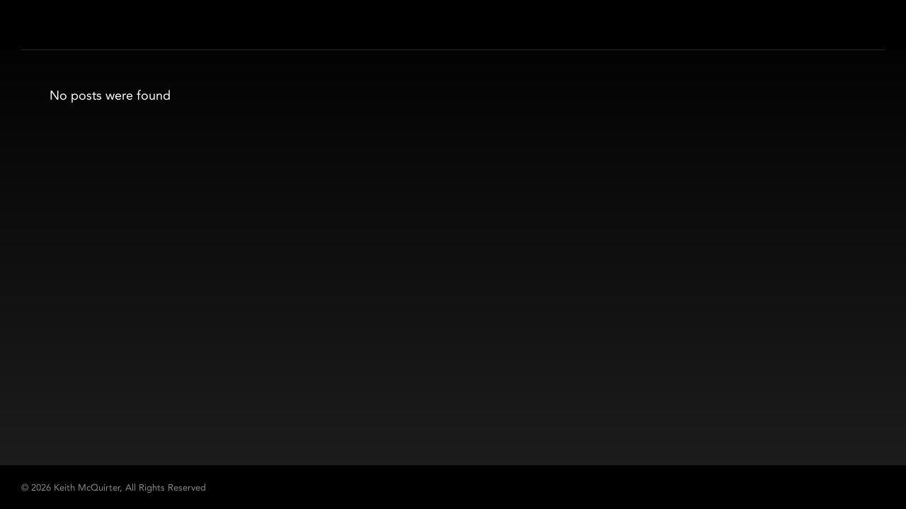

--- FILE ---
content_type: text/html; charset=UTF-8
request_url: https://www.keithmcquirter.com/quote_category/sample-quote-category-5/
body_size: 16729
content:
<!DOCTYPE html>

<!-- BEGIN html -->
<html lang="en">

<!-- BEGIN head -->
<head>
        
    <script type="text/javascript">
        if (navigator.cookieEnabled === true) {
            var redirect = false;
            if (document.cookie.match(/__gumm_device\[pixelRatio\]=(\d+)/) === null) redirect = true;
            document.cookie='__gumm_device[resolution]='+Math.max(screen.width,screen.height)+'; path=/';
            document.cookie='__gumm_device[pixelRatio]='+("devicePixelRatio" in window ? devicePixelRatio : "1")+'; path=/';

            // if (redirect) document.location.reload(true);
        }
    </script>
    
	<!-- Meta Tags -->
	<meta http-equiv="Content-Type" content="text/html; charset=UTF-8" />
	<meta name="viewport" content="width=device-width, initial-scale=1, maximum-scale=1, minimum-scale=1, user-scalable=no, minimal-ui">
	
	<!-- Title -->
	
	
	<!-- Favicon -->
    	<link rel="shortcut icon" href="https://www.keithmcquirter.com/wp-content/uploads/2014/12/favicon.png" />	
	
	<!-- RSS & Pingbacks -->
	<link rel="alternate" type="application/rss+xml" title="Keith McQuirter RSS Feed" href="https://www.keithmcquirter.com/feed/" />
	<link rel="pingback" href="https://www.keithmcquirter.com/xmlrpc.php" />
	
	<!-- MU Fonts -->
	<link type="text/css" rel="stylesheet" href="https://www.keithmcquirter.com/wp-content/themes/mcquirter/demo-async.css"/>
	<link href="//maxcdn.bootstrapcdn.com/font-awesome/4.2.0/css/font-awesome.min.css" rel="stylesheet">
	
    <!-- Theme Hook -->
	<meta name='robots' content='index, follow, max-image-preview:large, max-snippet:-1, max-video-preview:-1' />

	<!-- This site is optimized with the Yoast SEO plugin v21.5 - https://yoast.com/wordpress/plugins/seo/ -->
	<title>Sample Quote Category 5 Archives - Keith McQuirter</title>
	<link rel="canonical" href="http://www.keithmcquirter.com/quote_category/sample-quote-category-5/" />
	<meta property="og:locale" content="en_US" />
	<meta property="og:type" content="article" />
	<meta property="og:title" content="Sample Quote Category 5 Archives - Keith McQuirter" />
	<meta property="og:url" content="http://www.keithmcquirter.com/quote_category/sample-quote-category-5/" />
	<meta property="og:site_name" content="Keith McQuirter" />
	<meta name="twitter:card" content="summary_large_image" />
	<script type="application/ld+json" class="yoast-schema-graph">{"@context":"https://schema.org","@graph":[{"@type":"CollectionPage","@id":"http://www.keithmcquirter.com/quote_category/sample-quote-category-5/","url":"http://www.keithmcquirter.com/quote_category/sample-quote-category-5/","name":"Sample Quote Category 5 Archives - Keith McQuirter","isPartOf":{"@id":"https://www.keithmcquirter.com/#website"},"breadcrumb":{"@id":"http://www.keithmcquirter.com/quote_category/sample-quote-category-5/#breadcrumb"},"inLanguage":"en"},{"@type":"BreadcrumbList","@id":"http://www.keithmcquirter.com/quote_category/sample-quote-category-5/#breadcrumb","itemListElement":[{"@type":"ListItem","position":1,"name":"Home","item":"https://www.keithmcquirter.com/"},{"@type":"ListItem","position":2,"name":"Sample Quote Category 5"}]},{"@type":"WebSite","@id":"https://www.keithmcquirter.com/#website","url":"https://www.keithmcquirter.com/","name":"Keith McQuirter","description":"","potentialAction":[{"@type":"SearchAction","target":{"@type":"EntryPoint","urlTemplate":"https://www.keithmcquirter.com/?s={search_term_string}"},"query-input":"required name=search_term_string"}],"inLanguage":"en"}]}</script>
	<!-- / Yoast SEO plugin. -->


<link rel='dns-prefetch' href='//www.keithmcquirter.com' />
<link rel='dns-prefetch' href='//static.addtoany.com' />
<link rel="alternate" type="application/rss+xml" title="Keith McQuirter &raquo; Feed" href="https://www.keithmcquirter.com/feed/" />
<link rel="alternate" type="application/rss+xml" title="Keith McQuirter &raquo; Comments Feed" href="https://www.keithmcquirter.com/comments/feed/" />
<link rel="alternate" type="application/rss+xml" title="Keith McQuirter &raquo; Sample Quote Category 5 Quote Category Feed" href="https://www.keithmcquirter.com/quote_category/sample-quote-category-5/feed/" />
<script type="text/javascript">
/* <![CDATA[ */
window._wpemojiSettings = {"baseUrl":"https:\/\/s.w.org\/images\/core\/emoji\/14.0.0\/72x72\/","ext":".png","svgUrl":"https:\/\/s.w.org\/images\/core\/emoji\/14.0.0\/svg\/","svgExt":".svg","source":{"concatemoji":"https:\/\/www.keithmcquirter.com\/wp-includes\/js\/wp-emoji-release.min.js?ver=6.4.1"}};
/*! This file is auto-generated */
!function(i,n){var o,s,e;function c(e){try{var t={supportTests:e,timestamp:(new Date).valueOf()};sessionStorage.setItem(o,JSON.stringify(t))}catch(e){}}function p(e,t,n){e.clearRect(0,0,e.canvas.width,e.canvas.height),e.fillText(t,0,0);var t=new Uint32Array(e.getImageData(0,0,e.canvas.width,e.canvas.height).data),r=(e.clearRect(0,0,e.canvas.width,e.canvas.height),e.fillText(n,0,0),new Uint32Array(e.getImageData(0,0,e.canvas.width,e.canvas.height).data));return t.every(function(e,t){return e===r[t]})}function u(e,t,n){switch(t){case"flag":return n(e,"\ud83c\udff3\ufe0f\u200d\u26a7\ufe0f","\ud83c\udff3\ufe0f\u200b\u26a7\ufe0f")?!1:!n(e,"\ud83c\uddfa\ud83c\uddf3","\ud83c\uddfa\u200b\ud83c\uddf3")&&!n(e,"\ud83c\udff4\udb40\udc67\udb40\udc62\udb40\udc65\udb40\udc6e\udb40\udc67\udb40\udc7f","\ud83c\udff4\u200b\udb40\udc67\u200b\udb40\udc62\u200b\udb40\udc65\u200b\udb40\udc6e\u200b\udb40\udc67\u200b\udb40\udc7f");case"emoji":return!n(e,"\ud83e\udef1\ud83c\udffb\u200d\ud83e\udef2\ud83c\udfff","\ud83e\udef1\ud83c\udffb\u200b\ud83e\udef2\ud83c\udfff")}return!1}function f(e,t,n){var r="undefined"!=typeof WorkerGlobalScope&&self instanceof WorkerGlobalScope?new OffscreenCanvas(300,150):i.createElement("canvas"),a=r.getContext("2d",{willReadFrequently:!0}),o=(a.textBaseline="top",a.font="600 32px Arial",{});return e.forEach(function(e){o[e]=t(a,e,n)}),o}function t(e){var t=i.createElement("script");t.src=e,t.defer=!0,i.head.appendChild(t)}"undefined"!=typeof Promise&&(o="wpEmojiSettingsSupports",s=["flag","emoji"],n.supports={everything:!0,everythingExceptFlag:!0},e=new Promise(function(e){i.addEventListener("DOMContentLoaded",e,{once:!0})}),new Promise(function(t){var n=function(){try{var e=JSON.parse(sessionStorage.getItem(o));if("object"==typeof e&&"number"==typeof e.timestamp&&(new Date).valueOf()<e.timestamp+604800&&"object"==typeof e.supportTests)return e.supportTests}catch(e){}return null}();if(!n){if("undefined"!=typeof Worker&&"undefined"!=typeof OffscreenCanvas&&"undefined"!=typeof URL&&URL.createObjectURL&&"undefined"!=typeof Blob)try{var e="postMessage("+f.toString()+"("+[JSON.stringify(s),u.toString(),p.toString()].join(",")+"));",r=new Blob([e],{type:"text/javascript"}),a=new Worker(URL.createObjectURL(r),{name:"wpTestEmojiSupports"});return void(a.onmessage=function(e){c(n=e.data),a.terminate(),t(n)})}catch(e){}c(n=f(s,u,p))}t(n)}).then(function(e){for(var t in e)n.supports[t]=e[t],n.supports.everything=n.supports.everything&&n.supports[t],"flag"!==t&&(n.supports.everythingExceptFlag=n.supports.everythingExceptFlag&&n.supports[t]);n.supports.everythingExceptFlag=n.supports.everythingExceptFlag&&!n.supports.flag,n.DOMReady=!1,n.readyCallback=function(){n.DOMReady=!0}}).then(function(){return e}).then(function(){var e;n.supports.everything||(n.readyCallback(),(e=n.source||{}).concatemoji?t(e.concatemoji):e.wpemoji&&e.twemoji&&(t(e.twemoji),t(e.wpemoji)))}))}((window,document),window._wpemojiSettings);
/* ]]> */
</script>
<style id='wp-emoji-styles-inline-css' type='text/css'>

	img.wp-smiley, img.emoji {
		display: inline !important;
		border: none !important;
		box-shadow: none !important;
		height: 1em !important;
		width: 1em !important;
		margin: 0 0.07em !important;
		vertical-align: -0.1em !important;
		background: none !important;
		padding: 0 !important;
	}
</style>
<link rel='stylesheet' id='wp-block-library-css' href='https://www.keithmcquirter.com/wp-includes/css/dist/block-library/style.min.css?ver=6.4.1' type='text/css' media='all' />
<style id='classic-theme-styles-inline-css' type='text/css'>
/*! This file is auto-generated */
.wp-block-button__link{color:#fff;background-color:#32373c;border-radius:9999px;box-shadow:none;text-decoration:none;padding:calc(.667em + 2px) calc(1.333em + 2px);font-size:1.125em}.wp-block-file__button{background:#32373c;color:#fff;text-decoration:none}
</style>
<style id='global-styles-inline-css' type='text/css'>
body{--wp--preset--color--black: #000000;--wp--preset--color--cyan-bluish-gray: #abb8c3;--wp--preset--color--white: #ffffff;--wp--preset--color--pale-pink: #f78da7;--wp--preset--color--vivid-red: #cf2e2e;--wp--preset--color--luminous-vivid-orange: #ff6900;--wp--preset--color--luminous-vivid-amber: #fcb900;--wp--preset--color--light-green-cyan: #7bdcb5;--wp--preset--color--vivid-green-cyan: #00d084;--wp--preset--color--pale-cyan-blue: #8ed1fc;--wp--preset--color--vivid-cyan-blue: #0693e3;--wp--preset--color--vivid-purple: #9b51e0;--wp--preset--gradient--vivid-cyan-blue-to-vivid-purple: linear-gradient(135deg,rgba(6,147,227,1) 0%,rgb(155,81,224) 100%);--wp--preset--gradient--light-green-cyan-to-vivid-green-cyan: linear-gradient(135deg,rgb(122,220,180) 0%,rgb(0,208,130) 100%);--wp--preset--gradient--luminous-vivid-amber-to-luminous-vivid-orange: linear-gradient(135deg,rgba(252,185,0,1) 0%,rgba(255,105,0,1) 100%);--wp--preset--gradient--luminous-vivid-orange-to-vivid-red: linear-gradient(135deg,rgba(255,105,0,1) 0%,rgb(207,46,46) 100%);--wp--preset--gradient--very-light-gray-to-cyan-bluish-gray: linear-gradient(135deg,rgb(238,238,238) 0%,rgb(169,184,195) 100%);--wp--preset--gradient--cool-to-warm-spectrum: linear-gradient(135deg,rgb(74,234,220) 0%,rgb(151,120,209) 20%,rgb(207,42,186) 40%,rgb(238,44,130) 60%,rgb(251,105,98) 80%,rgb(254,248,76) 100%);--wp--preset--gradient--blush-light-purple: linear-gradient(135deg,rgb(255,206,236) 0%,rgb(152,150,240) 100%);--wp--preset--gradient--blush-bordeaux: linear-gradient(135deg,rgb(254,205,165) 0%,rgb(254,45,45) 50%,rgb(107,0,62) 100%);--wp--preset--gradient--luminous-dusk: linear-gradient(135deg,rgb(255,203,112) 0%,rgb(199,81,192) 50%,rgb(65,88,208) 100%);--wp--preset--gradient--pale-ocean: linear-gradient(135deg,rgb(255,245,203) 0%,rgb(182,227,212) 50%,rgb(51,167,181) 100%);--wp--preset--gradient--electric-grass: linear-gradient(135deg,rgb(202,248,128) 0%,rgb(113,206,126) 100%);--wp--preset--gradient--midnight: linear-gradient(135deg,rgb(2,3,129) 0%,rgb(40,116,252) 100%);--wp--preset--font-size--small: 13px;--wp--preset--font-size--medium: 20px;--wp--preset--font-size--large: 36px;--wp--preset--font-size--x-large: 42px;--wp--preset--spacing--20: 0.44rem;--wp--preset--spacing--30: 0.67rem;--wp--preset--spacing--40: 1rem;--wp--preset--spacing--50: 1.5rem;--wp--preset--spacing--60: 2.25rem;--wp--preset--spacing--70: 3.38rem;--wp--preset--spacing--80: 5.06rem;--wp--preset--shadow--natural: 6px 6px 9px rgba(0, 0, 0, 0.2);--wp--preset--shadow--deep: 12px 12px 50px rgba(0, 0, 0, 0.4);--wp--preset--shadow--sharp: 6px 6px 0px rgba(0, 0, 0, 0.2);--wp--preset--shadow--outlined: 6px 6px 0px -3px rgba(255, 255, 255, 1), 6px 6px rgba(0, 0, 0, 1);--wp--preset--shadow--crisp: 6px 6px 0px rgba(0, 0, 0, 1);}:where(.is-layout-flex){gap: 0.5em;}:where(.is-layout-grid){gap: 0.5em;}body .is-layout-flow > .alignleft{float: left;margin-inline-start: 0;margin-inline-end: 2em;}body .is-layout-flow > .alignright{float: right;margin-inline-start: 2em;margin-inline-end: 0;}body .is-layout-flow > .aligncenter{margin-left: auto !important;margin-right: auto !important;}body .is-layout-constrained > .alignleft{float: left;margin-inline-start: 0;margin-inline-end: 2em;}body .is-layout-constrained > .alignright{float: right;margin-inline-start: 2em;margin-inline-end: 0;}body .is-layout-constrained > .aligncenter{margin-left: auto !important;margin-right: auto !important;}body .is-layout-constrained > :where(:not(.alignleft):not(.alignright):not(.alignfull)){max-width: var(--wp--style--global--content-size);margin-left: auto !important;margin-right: auto !important;}body .is-layout-constrained > .alignwide{max-width: var(--wp--style--global--wide-size);}body .is-layout-flex{display: flex;}body .is-layout-flex{flex-wrap: wrap;align-items: center;}body .is-layout-flex > *{margin: 0;}body .is-layout-grid{display: grid;}body .is-layout-grid > *{margin: 0;}:where(.wp-block-columns.is-layout-flex){gap: 2em;}:where(.wp-block-columns.is-layout-grid){gap: 2em;}:where(.wp-block-post-template.is-layout-flex){gap: 1.25em;}:where(.wp-block-post-template.is-layout-grid){gap: 1.25em;}.has-black-color{color: var(--wp--preset--color--black) !important;}.has-cyan-bluish-gray-color{color: var(--wp--preset--color--cyan-bluish-gray) !important;}.has-white-color{color: var(--wp--preset--color--white) !important;}.has-pale-pink-color{color: var(--wp--preset--color--pale-pink) !important;}.has-vivid-red-color{color: var(--wp--preset--color--vivid-red) !important;}.has-luminous-vivid-orange-color{color: var(--wp--preset--color--luminous-vivid-orange) !important;}.has-luminous-vivid-amber-color{color: var(--wp--preset--color--luminous-vivid-amber) !important;}.has-light-green-cyan-color{color: var(--wp--preset--color--light-green-cyan) !important;}.has-vivid-green-cyan-color{color: var(--wp--preset--color--vivid-green-cyan) !important;}.has-pale-cyan-blue-color{color: var(--wp--preset--color--pale-cyan-blue) !important;}.has-vivid-cyan-blue-color{color: var(--wp--preset--color--vivid-cyan-blue) !important;}.has-vivid-purple-color{color: var(--wp--preset--color--vivid-purple) !important;}.has-black-background-color{background-color: var(--wp--preset--color--black) !important;}.has-cyan-bluish-gray-background-color{background-color: var(--wp--preset--color--cyan-bluish-gray) !important;}.has-white-background-color{background-color: var(--wp--preset--color--white) !important;}.has-pale-pink-background-color{background-color: var(--wp--preset--color--pale-pink) !important;}.has-vivid-red-background-color{background-color: var(--wp--preset--color--vivid-red) !important;}.has-luminous-vivid-orange-background-color{background-color: var(--wp--preset--color--luminous-vivid-orange) !important;}.has-luminous-vivid-amber-background-color{background-color: var(--wp--preset--color--luminous-vivid-amber) !important;}.has-light-green-cyan-background-color{background-color: var(--wp--preset--color--light-green-cyan) !important;}.has-vivid-green-cyan-background-color{background-color: var(--wp--preset--color--vivid-green-cyan) !important;}.has-pale-cyan-blue-background-color{background-color: var(--wp--preset--color--pale-cyan-blue) !important;}.has-vivid-cyan-blue-background-color{background-color: var(--wp--preset--color--vivid-cyan-blue) !important;}.has-vivid-purple-background-color{background-color: var(--wp--preset--color--vivid-purple) !important;}.has-black-border-color{border-color: var(--wp--preset--color--black) !important;}.has-cyan-bluish-gray-border-color{border-color: var(--wp--preset--color--cyan-bluish-gray) !important;}.has-white-border-color{border-color: var(--wp--preset--color--white) !important;}.has-pale-pink-border-color{border-color: var(--wp--preset--color--pale-pink) !important;}.has-vivid-red-border-color{border-color: var(--wp--preset--color--vivid-red) !important;}.has-luminous-vivid-orange-border-color{border-color: var(--wp--preset--color--luminous-vivid-orange) !important;}.has-luminous-vivid-amber-border-color{border-color: var(--wp--preset--color--luminous-vivid-amber) !important;}.has-light-green-cyan-border-color{border-color: var(--wp--preset--color--light-green-cyan) !important;}.has-vivid-green-cyan-border-color{border-color: var(--wp--preset--color--vivid-green-cyan) !important;}.has-pale-cyan-blue-border-color{border-color: var(--wp--preset--color--pale-cyan-blue) !important;}.has-vivid-cyan-blue-border-color{border-color: var(--wp--preset--color--vivid-cyan-blue) !important;}.has-vivid-purple-border-color{border-color: var(--wp--preset--color--vivid-purple) !important;}.has-vivid-cyan-blue-to-vivid-purple-gradient-background{background: var(--wp--preset--gradient--vivid-cyan-blue-to-vivid-purple) !important;}.has-light-green-cyan-to-vivid-green-cyan-gradient-background{background: var(--wp--preset--gradient--light-green-cyan-to-vivid-green-cyan) !important;}.has-luminous-vivid-amber-to-luminous-vivid-orange-gradient-background{background: var(--wp--preset--gradient--luminous-vivid-amber-to-luminous-vivid-orange) !important;}.has-luminous-vivid-orange-to-vivid-red-gradient-background{background: var(--wp--preset--gradient--luminous-vivid-orange-to-vivid-red) !important;}.has-very-light-gray-to-cyan-bluish-gray-gradient-background{background: var(--wp--preset--gradient--very-light-gray-to-cyan-bluish-gray) !important;}.has-cool-to-warm-spectrum-gradient-background{background: var(--wp--preset--gradient--cool-to-warm-spectrum) !important;}.has-blush-light-purple-gradient-background{background: var(--wp--preset--gradient--blush-light-purple) !important;}.has-blush-bordeaux-gradient-background{background: var(--wp--preset--gradient--blush-bordeaux) !important;}.has-luminous-dusk-gradient-background{background: var(--wp--preset--gradient--luminous-dusk) !important;}.has-pale-ocean-gradient-background{background: var(--wp--preset--gradient--pale-ocean) !important;}.has-electric-grass-gradient-background{background: var(--wp--preset--gradient--electric-grass) !important;}.has-midnight-gradient-background{background: var(--wp--preset--gradient--midnight) !important;}.has-small-font-size{font-size: var(--wp--preset--font-size--small) !important;}.has-medium-font-size{font-size: var(--wp--preset--font-size--medium) !important;}.has-large-font-size{font-size: var(--wp--preset--font-size--large) !important;}.has-x-large-font-size{font-size: var(--wp--preset--font-size--x-large) !important;}
.wp-block-navigation a:where(:not(.wp-element-button)){color: inherit;}
:where(.wp-block-post-template.is-layout-flex){gap: 1.25em;}:where(.wp-block-post-template.is-layout-grid){gap: 1.25em;}
:where(.wp-block-columns.is-layout-flex){gap: 2em;}:where(.wp-block-columns.is-layout-grid){gap: 2em;}
.wp-block-pullquote{font-size: 1.5em;line-height: 1.6;}
</style>
<link rel='stylesheet' id='rs-plugin-settings-css' href='https://www.keithmcquirter.com/wp-content/plugins/revslider/rs-plugin/css/settings.css?ver=4.6.5' type='text/css' media='all' />
<style id='rs-plugin-settings-inline-css' type='text/css'>
.tp-caption a{color:#ff7302;text-shadow:none;-webkit-transition:all 0.2s ease-out;-moz-transition:all 0.2s ease-out;-o-transition:all 0.2s ease-out;-ms-transition:all 0.2s ease-out}.tp-caption a:hover{color:#ffa902}.tp-caption a{color:#ff7302;text-shadow:none;-webkit-transition:all 0.2s ease-out;-moz-transition:all 0.2s ease-out;-o-transition:all 0.2s ease-out;-ms-transition:all 0.2s ease-out}.tp-caption a:hover{color:#ffa902}.tp-caption a{color:#ff7302;text-shadow:none;-webkit-transition:all 0.2s ease-out;-moz-transition:all 0.2s ease-out;-o-transition:all 0.2s ease-out;-ms-transition:all 0.2s ease-out}.tp-caption a:hover{color:#ffa902}
</style>
<link rel='stylesheet' id='addtoany-css' href='https://www.keithmcquirter.com/wp-content/plugins/add-to-any/addtoany.min.css?ver=1.16' type='text/css' media='all' />
<link rel='stylesheet' id='bootstrap-css' href='https://www.keithmcquirter.com/wp-content/themes/mcquirter/app/assets/css/bootstrap.min.css?ver=6.4.1' type='text/css' media='all' />
<link rel='stylesheet' id='mainStyle-css' href='https://www.keithmcquirter.com/wp-content/themes/mcquirter/style.css?ver=6.4.1' type='text/css' media='all' />
<style id='mainStyle-inline-css' type='text/css'>
a:hover {color: rgb(26, 26, 26);}.tp-caption a:hover {color: rgb(26, 26, 26);}a:focus {color: rgb(26, 26, 26);}.tp-caption a:focus {color: rgb(26, 26, 26);}.meta-text a:hover {color: rgb(26, 26, 26);}.bbx-blog-meta a:hover {color: rgb(26, 26, 26);}.bbx-button:hover {color: rgb(26, 26, 26);box-shadow: inset 0px 0px 0px 2px rgb(26, 26, 26);}.button-plus-icon i {color: rgb(26, 26, 26);}.button-plus-icon:hover {color: rgb(26, 26, 26);box-shadow: inset 0px 0px 0px 2px rgb(26, 26, 26);}.bbx-categories-filter-links a:hover {color: rgb(26, 26, 26);}.more-link {color: rgb(26, 26, 26);}#searchform-container .bbx-button-close:hover {color: rgb(26, 26, 26);}.blog-layout-element article > h3 a:hover {color: rgb(26, 26, 26);}body.single-post article > h3 a:hover {color: rgb(26, 26, 26);}.blog-layout-element .bbx-blog-meta a:hover {color: rgb(26, 26, 26);}body.single-post .bbx-blog-meta a:hover {color: rgb(26, 26, 26);}.blog-layout-element .bbx-blog-meta span a:hover {color: rgb(26, 26, 26);}body.single-post .bbx-blog-meta span a:hover {color: rgb(26, 26, 26);}.widget-wrap .post-date a:hover {color: rgb(26, 26, 26);}.bbx-audio-wrap .audio-volume a.volume-off:hover {color: rgb(26, 26, 26);}.bbx-audio-wrap .audio-volume a.volume-up:hover {color: rgb(26, 26, 26);}ol.comment-list li.comment .comment-meta a:hover {color: rgb(26, 26, 26);}.bbx-services .services-pagination .single-service.current .service-link i {color: rgb(26, 26, 26);}.bluebox-contact .bbx-button:hover {color: rgb(26, 26, 26);box-shadow: inset 0px 0px 0px 2px rgb(26, 26, 26);}input[type="submit"]:hover {color: rgb(26, 26, 26);box-shadow: inset 0px 0px 0px 2px rgb(26, 26, 26);}.bluebox-contact .bbx-button:focus {color: rgb(26, 26, 26);box-shadow: inset 0px 0px 0px 2px rgb(26, 26, 26);}input[type="submit"]:focus {color: rgb(26, 26, 26);box-shadow: inset 0px 0px 0px 2px rgb(26, 26, 26);}.bbx-accordion .accordion-button:hover {background-color: rgb(26, 26, 26);}.bluebox-accordion .accordion-button:hover {background-color: rgb(26, 26, 26);}.bbx-details-pop-wrap .bbx-details-pop .wrap .social-span .bbx-social.small:hover {background-color: rgb(26, 26, 26);}.image-wrap > a:after {background-color: rgb(26, 26, 26);}.widget-wrap .tagcloud a:hover {background-color: rgb(26, 26, 26);}.bbx-audio-wrap .audio-container a span:after {background-color: rgb(26, 26, 26);}.format-link a:hover {background-color: rgb(26, 26, 26);}.bluebox-pagination li a:hover {background-color: rgb(26, 26, 26);}.bluebox-pagination li.current a {background-color: rgb(26, 26, 26);}.std-post-wrap .post-image-wrap:after {background-color: rgb(26, 26, 26);}.masonry-layout-layout-element .format-link > a:hover {background-color: rgb(26, 26, 26);}.blog-col .image-wrap:after {background-color: rgb(26, 26, 26);}.blog-col .imgpreload-wrapper:after {background-color: rgb(26, 26, 26);}.bbx-staff .image-wrap > span.bbx-overlay:after {background-color: rgb(26, 26, 26);}body .bbx-light-text .bbx-details-pop-wrap .bbx-details-pop .wrap .social-span .bbx-social.small:hover {background-color: rgb(26, 26, 26);}.bbx-social:hover {box-shadow: inset 0px 0px 0px 2px rgb(26, 26, 26);}.bbx-icon-box.light-background:hover {box-shadow: inset 0px 0px 0px 2px rgb(26, 26, 26);}.bbx-services .services-pagination .single-service .service-link:hover {box-shadow: inset 0px 0px 0px 2px rgb(26, 26, 26);}.bbx-services .services-pagination .single-service.current .service-link {box-shadow: inset 0px 0px 0px 2px rgb(26, 26, 26);}body .bbx-dark-text .bbx-button:hover {box-shadow: inset 0px 0px 0px 2px rgb(26, 26, 26);}body .bbx-light-text .bbx-icon-box.light-background:hover {box-shadow: inset 0px 0px 0px 2px rgb(26, 26, 26);}body .bbx-light-text .bbx-services .services-pagination .single-service .service-link:hover {box-shadow: inset 0px 0px 0px 2px rgb(26, 26, 26);}body .bbx-light-text .bbx-services .services-pagination .single-service.current .service-link {box-shadow: inset 0px 0px 0px 2px rgb(26, 26, 26);}ul.bbx-pricing-table li.selected > div {box-shadow: 0px 0px 0px 2px rgb(26, 26, 26);}body .bbx-light-text ul.bbx-pricing-table li.selected > div {box-shadow: 0px 0px 0px 2px rgb(26, 26, 26);}.more-link:hover {border-bottom: 1px solid rgb(26, 26, 26);}.std-post-wrap .more-link:hover {border-bottom: 1px solid rgb(26, 26, 26);}.blog-layout-element article.sticky {border-bottom: 2px solid rgb(26, 26, 26);border-top: 2px solid rgb(26, 26, 26);}body.single-post article.sticky {border-bottom: 2px solid rgb(26, 26, 26);border-top: 2px solid rgb(26, 26, 26);}body {font-family: Roboto;}body h1 {font-family: Roboto;}body h2 {font-family: Roboto;}body h3 {font-family: Roboto;}body h4 {font-family: Roboto;}body h5 {font-family: Roboto;}.bbx-container {max-width: 1200px;}body.one-sidebar .bbx-main {max-width: 1200px;}/*---------------General-----------------*/body {font-family:'Avenir W01';font-weight: normal;}.single-portfolio, .page-id-9, .page-id-61, .page-id-63, .page-id-65, .single-post {background: black;}main {background: linear-gradient(to bottom, black, #1f1f1f);}p {color: white;font-family:'Avenir W01';}h1, h2, h3, h4, h5, h6, body  h1, body h2, body h3, body h4, body h5, body h6 {font-family:'Avenir W01';font-weight: 200;}*, h1, h2, h3, h4, h5, h6, p, a {text-rendering: optimizeLegibility;font-smoothing: antialiased;-webkit-font-smoothing: antialiased;-moz-font-smoothing: antialiased;font-weight: normal;}a {color: #b41212;}a:hover {color: white;text-decoration: none !important;}.single-post-layout-layout-element a {border-bottom: 2px solid transparent;display: inline-block;}.single-post-layout-layout-element a:hover {border-color: white;}strong {font-weight: 800;}em {font-style: italic;}/*search box*/#searchform-container .bbx-search-input {font-family:'Avenir W01';font-weight: 200 !important;}#searchform-container .bbx-button-close:hover {color: white !important;transform: rotateZ(90deg);-moz-transform: rotateZ(90deg);-webkit-transform: rotateZ(90deg);}/*transitions*/ul.prime-nav li a,ul.prime-nav li.menu-item a:after,ul.prime-nav li.current-menu-item a:after,#home-slider .outline-button:before,#home-slider .outline-button:after,header #header-background,.bbx-single-portfolio .bbx-close-button,a.popupprev,a.popupnext,#searchform-container .bbx-button-close,.addtoany_list a span,.blog-layout-element article > h3 a, body.single-post article > h3 a {transition: all .27s ease;-moz-transition: all .27s ease;-webkit-transition: all .27s ease;}.addtoany_list a {transition: background-position .7s cubic-bezier(0.19,1,.22,1),color .5s ease;-moz-transition: background-position .7s cubic-bezier(0.19,1,.22,1),color .5s ease;-webkit-transition: background-position .7s cubic-bezier(0.19,1,.22,1),color .5s ease;}/*---------------End General-----------------*//*---------------Header---------------*/header {height: 70px;}/*header #header-background {background: black;}*/header .bbx-container {max-width: 100%;padding: 0 30px;}header .bbx-container:after {content: '';border-bottom: 1px solid #2a2a2a;}.home header .bbx-container:after {content: '';border-bottom: none;}header .bbx-container, ul.prime-nav {height: 100%;}/*logo*/#bbx-logo {margin-top: 0;}#bbx-logo i {left: -23px;top: 38px;}#bbx-logo img {height: 70px;}/*end logo*//*nav*/ul.prime-nav li.menu-item {margin: 0 17px;}ul.prime-nav li a {color: black !important;font-family:'Avenir W01';font-size: 17px;/*font-size: 19px;*/font-weight: 400;/*font-weight: 700;*/letter-spacing: 1px;padding: 33px 4px 7px;text-transform: uppercase;}ul.prime-nav li a:hover {background: none !important;color: initial !important;}ul.prime-nav li.menu-item a:after, ul.prime-nav li.current-menu-item a:after {background: black;bottom: 0;content: '';height: 2px;left: 0;opacity: 0;position: absolute;white-space: nowrap;width: 0;}.bbx-light-text ul.prime-nav li a:after, .bbx-light-text ul.prime-nav li.current-menu-item a:after {background: white;}ul.prime-nav li.current-menu-item a:after {opacity: 1;width: 100%;}ul.prime-nav li a:hover:after {opacity: 1;width: 100%;}.bbx-light-text ul.prime-nav li a , .bbx-light-text ul.prime-nav li.current-menu-item a{color: white !important;}ul.prime-nav li.header-social {margin: 0 11px;}ul.prime-nav li.header-social a {font-weight: normal;}ul.prime-nav li.header-social:nth-child(5) {margin-left: 26px;}ul.prime-nav li.header-social:nth-child(7) {margin-right: 26px;}.header-social a {font-family: 'FontAwesome' !important;font-size: 20px;}ul.prime-nav li.instagram a {}/*end nav*//*search*/#prime-nav-searchform-button {font-family: 'bluebox-24';height: 100px;line-height: 100px;}#prime-nav-searchform-button:hover {font-size: 27px;}.single-portfolio #prime-nav-searchform-button:hover,.page-id-9 #prime-nav-searchform-button:hover,.page-id-61 #prime-nav-searchform-button:hover,.page-id-63 #prime-nav-searchform-button:hover,.page-id-65 #prime-nav-searchform-button:hover,.search #prime-nav-searchform-button:hover {color: white !important;}body.search div.msg.error, body.search .bbx-button {background: none !important;border: 1px solid white;color: white;}/*end search*//*---------------End Header---------------*//*---------------Home Slider---------------*/@media screen and (min-width: 1200px) {.slide-caption-client-light, .slide-caption-client-dark {font-size: 2.15vw !important;}.slide-caption-project-title-light, .slide-caption-project-title-dark {font-size: 3.85vw !important;}.tp-caption {left: 90px !important;}}#home-slider {padding: 0;}.tp-bannertimer {background: rgba(255,255,255,.15);}#home-slider .tp-bullets {bottom: 103px !important;left: auto !important;margin: 0 !important;position: absolute !important;right: 90px !important;}#home-slider .tp-bullets.simplebullets.round .bullet:before {height: 4px;}/*buttons*/#home-slider .outline-button:before {border-radius: 100%;border: 2px solid white;bottom: 0px;content: '';height: 21px;position: absolute;right: -9px;width: 21px;}#home-slider .outline-button {background-size: cover !important;-webkit-background-size: cover !important;color: black !important;display: block;font-size: 19px !important;height: 55px;line-height: 55px;text-align: center;text-transform: uppercase;transition: all .5s ease;-moz-transition: all .5s ease;-webkit-transition: all .5s ease;width: 245px;}#home-slider .outline-button.light {color: white !important;}#home-slider .outline-button:after {background-size: cover !important;-webkit-background-size: cover !important;bottom: -5px;content: '';display: block;height: 12px;position: absolute;right: -22px;transition-delay: 0;-moz-transition-delay: 0;-webkit-transition-delay: 0;width: 24px;}#home-slider .outline-button:hover {color: black !important;margin-left: 8px !important;padding-left: 8px !important;}#home-slider .outline-button.light:hover {color: white !important;}#home-slider .outline-button:hover:after {right: -30px;transition-delay: .1s;-moz-transition-delay: .1s;-webkit-transition-delay: .1s;width: 30px;}/*red*/#home-slider .outline-button.red {background: url(https://www.keithmcquirter.com/wp-content/uploads/2014/12/red_button-outline.png);}#home-slider .outline-button.red:after {background: url(https://www.keithmcquirter.com/wp-content/uploads/2014/12/red_button-arrow.png) right no-repeat;}#home-slider .outline-button.red, #home-slider .outline-button.red:before {border-color: #b41212 !important;}/*dark red*/#home-slider .outline-button.dark-red {background: url(https://www.keithmcquirter.com/wp-content/uploads/2015/06/dark-red_button-outline.png);}#home-slider .outline-button.dark-red:after {background: url(https://www.keithmcquirter.com/wp-content/uploads/2015/06/dark-red_button-arrow.png) right no-repeat;}#home-slider .outline-button.dark-red, #home-slider .outline-button.dark-red:before {border-color: #7c1400 !important;}/*orange*/#home-slider .outline-button.orange {background: url(https://www.keithmcquirter.com/wp-content/uploads/2014/12/orange_button-outline.png);}#home-slider .outline-button.orange:after {background: url(https://www.keithmcquirter.com/wp-content/uploads/2014/12/orange_button-arrow.png) right no-repeat;}#home-slider .outline-button.orange, #home-slider .outline-button.orange:before {border-color: #ff7700 !important;}/*blue*/#home-slider .outline-button.blue {background: url(https://www.keithmcquirter.com/wp-content/uploads/2014/12/blue_button-outline.png);}#home-slider .outline-button.blue:after {background: url(https://www.keithmcquirter.com/wp-content/uploads/2014/12/blue_button-arrow.png) right no-repeat;}#home-slider .outline-button.blue, #home-slider .outline-button.blue:before {border-color: #2866d9 !important;}/*green*/#home-slider .outline-button.green {background: url(https://www.keithmcquirter.com/wp-content/uploads/2014/12/green_button-outline.png);}#home-slider .outline-button.green:after {background: url(https://www.keithmcquirter.com/wp-content/uploads/2014/12/green_button-arrow.png) right no-repeat;}#home-slider .outline-button.green, #home-slider .outline-button.green:before {border-color: #0b6154 !important;}/*end buttons*/.home section.bbx-builder-row {padding-top: 0 !important;}/*arrows*/.revolution-slider-layout-element .tparrows.round {border-radius: 0;height: 56px !important;}.revolution-slider-layout-element .tp-rightarrow {right: 32px !important;}.revolution-slider-layout-element .tp-leftarrow {right: 94px !important;}/*---------------End Home Slider---------------*//*----------------General Interior Pages-------------------*//*page titles*/#bb-page-heading {color: white;}/*light header elements on interior pages/portfolios*/header #header-background {background: black;}.single-portfolio .bbx-logo-light, .page-id-9 .bbx-logo-light, .page-id-61 .bbx-logo-light,  .page-id-63 .bbx-logo-light,  .page-id-65 .bbx-logo-light, .single .bbx-logo-light, .search .bbx-logo-light  {opacity: 1;}.single-portfolio .bbx-logo-default, .page-id-9 .bbx-logo-default, .page-id-61 .bbx-logo-default, .page-id-63 .bbx-logo-default, .page-id-65 .bbx-logo-default, .single .bbx-logo-default, .search .bbx-logo-default {opacity: 0;}.single-portfolio ul.prime-nav li a, .page-id-9 ul.prime-nav li a, .page-id-61 ul.prime-nav li a, .page-id-63 ul.prime-nav li a, .page-id-65 ul.prime-nav li a, .single ul.prime-nav li a, .search ul.prime-nav li a  {color: white !important;}.single-portfolio ul.prime-nav li.current-menu-item a:after,.single-portfolio ul.prime-nav li.menu-item a:after,.page-id-9 ul.prime-nav li.current-menu-item a:after,.page-id-9 ul.prime-nav li.menu-item a:after,.page-id-61 ul.prime-nav li.current-menu-item a:after,.page-id-61 ul.prime-nav li.menu-item a:after,.page-id-63 ul.prime-nav li.current-menu-item a:after,.page-id-63 ul.prime-nav li.menu-item a:after,.page-id-65 ul.prime-nav li.current-menu-item a:after,.page-id-65 ul.prime-nav li.menu-item a:after,.search ul.prime-nav li.current-menu-item a:after,.search ul.prime-nav li.menu-item a:after {background: white;}.single-portfolio #bbx-logo i, .page-id-9 #bbx-logo i, .page-id-61 #bbx-logo i,  .page-id-63 #bbx-logo i,  .page-id-65 #bbx-logo i,  .search #bbx-logo i  {color: white;}/*end light logo on interior pages/portfolios*//*----------------End General Interior Pages-------------------*//*---------------Portfolio--------------*/.page-id-9 section.bbx-main, .single-portfolio section.bbx-main, section.bbx-project {padding-top: 70px;}section.bbx-builder-row {padding-top: 50px;}.image-wrap .image-wrap-heading {font-size: 36px;}.bbx-categories-filter-links {border-bottom: 1px solid #2a2a2a;margin: 0 15px 30px;padding: 0 9px;}.bbx-categories-filter-links a {border-bottom: 1px solid transparent;color: white;font-family: 'Avenir W01';font-size: 14px;font-weight: 500;margin: 0 12px;padding: 0 3px 5px;text-transform: uppercase;}.bbx-categories-filter-links a.bbx-current, .bbx-categories-filter-links a:hover {border-color: white;color: white;}.image-wrap div.image-wrap-heading {margin: -130px auto 0;max-width: 550px;}.image-wrap:hover div.image-wrap-heading {margin-top: -115px ;}.image-wrap div.image-wrap-heading img {max-width: 100%;}/*---------------End Portfolio--------------*//*---------------Single Portfolio--------------*/@mediascreenand (min-width: 1200px) {.single-portfolio .bbx-element-background {background: #1f1f1f url(https://www.keithmcquirter.com/wp-content/uploads/2015/01/black-bg_590.png) top repeat-x;}}@mediascreenand (min-width: 1025px) {.bbx-single-portfolio {padding: 0 90px;}}.bbx-single-portfolio .bbx-close-button  {left: auto;right: 0;}.bbx-single-portfolio .bbx-close-button {background: none;border-radius: 0;box-shadow: none;}.bbx-single-portfolio .bbx-close-button:hover {transform: rotateZ(90deg);-moz-transform: rotateZ(90deg);-webkit-transform: rotateZ(90deg);}.bbx-single-portfolio .bbx-close-button i {color: white;font-size: 48px;}.bbx-single-portfolio .bbx-video-button {background: transparent;border: 2px solid white;border-radius: 0;box-shadow: none;line-height: 55px;height: 55px;margin-right: -60px;margin-top: -27px;width: 120px;}.bbx-single-portfolio .bbx-video-button:hover {background: rgba(0,0,0,.9);}.bbx-single-portfolio .bbx-video-button i {font-size: 26px;line-height: 55px;}.bbx-single-portfolio .bbx-project-description {margin-top: 40px;}.bbx-single-portfolio .bbx-project-description p {color: white;font-size: 19px;font-weight: 500;line-height: 35px;text-align: justify;}/*.bbx-single-portfolio .bbx-project-description p:first-child {margin-top: 70px;}*/.bbx-single-portfolio .bbx-project-description h3 {border-bottom: 1px solid black;box-shadow: 0 1px #2b2b2b;color: white;line-height: 55px;margin: 0 0 25px;padding: 0 0 15px;width: 90%;}.bbx-single-portfolio .bbx-project-description h4 {color: white;font-weight: 500;margin: 120px 0 10px;}.direction-nav-buttons {height: 50px;position: relative;}.bbx-single-portfolio .project-wrap .bbx-arrow {margin-top: 0;top: 0;}.bbx-single-portfolio .project-wrap .bbx-arrow.prev {left: -10px;}.bbx-single-portfolio .project-wrap .bbx-arrow.next {right: -10px;}.bbx-arrow {color: white !important;opacity: 1 !important;width: auto;}.bbx-arrow:hover {background-color: transparent;}.bbx-single-portfolio .project-wrap .bbx-arrow.prev i,.bbx-single-portfolio .project-wrap .bbx-arrow.next i {width: 145px;}.bbx-single-portfolio .project-wrap .bbx-arrow.prev i:after, .bbx-single-portfolio .project-wrap .bbx-arrow.next i:after {font-family:'Avenir W01';font-size: 13px;text-transform: uppercase;}.bbx-single-portfolio .project-wrap .bbx-arrow.prev i:after {content: 'Previous Episode';float: right;}.bbx-single-portfolio .project-wrap .bbx-arrow.next i:before {float: right;}.bbx-single-portfolio .project-wrap .bbx-arrow.next i:after {content: 'Next Episode';float: right;}/*Next / Prev Post Nav*/a.popupprev, a.popupnext {color:#fff;font-size:40px;position:fixed;z-index:99;}@media screen and (min-width: 1200px) {a.popupprev, a.popupnext {top: 400px !important;}.swiper-container {padding: 0px 0 0; /*Edited to fix height issue as per the request in july 2016 */}}@media screen and (min-width: 1024px) and (max-width: 1199px) {a.popupprev, a.popupnext {top: 300px !important;}}a.popupprev {left:20px;}a.popupprev:hover {left:35px;}a.popupnext {right:20px;}a.popupnext:hover {right:35px;}.single .bbx-project-description img {margin: 0 0 30px;padding: 0 0 30px;}@media (min-width: 768px) {.single .bbx-project-description img {max-width: 80%;}}.single .bbx-project-description ul {list-style-type: none;margin: 0;padding: 0;width: 65%;}.single .bbx-project-description ul li {margin: 0 0 15px;padding: 0 0 15px;}.single h5.detail, .single h5.title {color: white;font-size: 19px;line-height: 23px;margin-bottom: 0px;text-transform: uppercase;}.single h5.title {font-size: 21px;font-weight: 900;}.single .episodes li {border-bottom: 1px solid white;}.single .episodes li:last-child {border-bottom: none;}/*share*/.addtoany_list {border-top: 1px solid #2b2b2b;box-shadow: 0 -1px black;float: left;margin: 0;padding: 30px 0 0;}.addtoany_list a {background: linear-gradient(to left, transparent 50%, white 50%);background-position: right top;background-size: 200% 100%;border: 2px solid white;display: block;height: 38px;margin: 0 0 14px;max-width: 100%;padding: 0;width: 250px;}.addtoany_list a:hover {background-position: left top;}.addtoany_list a span {background-image: none;color: white;display: block !important;float: left;line-height: 36px !important;width: 100% !important;}.addtoany_list a:hover span {color: #1f1f1f;}.addtoany_list a span:before {float: left;font-family: 'FontAwesome';font-size: 22px;line-height: 36px;text-align: center;width: 25%;}.addtoany_list a span:after {float: right;font-family:'Avenir W01';font-size: 15px;font-weight: bold;line-height: 36px;text-align: center;text-transform: uppercase;width: 75%;}.addtoany_list a span.a2a_s_facebook:before {content: "\f09a";}.addtoany_list a span.a2a_s_facebook:after {content: "Share on Facebook";}.addtoany_list a span.a2a_s_twitter:before {content: "\f099";}.addtoany_list a span.a2a_s_twitter:after {content: "Share on Twitter";}.addtoany_list a span.a2a_s_email:before {content: "\f003";}.addtoany_list a span.a2a_s_email:after {content: "Email to a Friend";}/*---------------End Single Portfolio--------------*//*---------------Bio--------------*/#bio-text .col-md-12 {margin: 0 auto;max-width: 815px;}#bio-text p {font-size: 26px;font-weight: 200 !important;line-height: 39px;text-align: justify;}/*---------------End Bio--------------*//*---------------Blog--------------*/.blog-layout-element article, body.single-post article {background: transparent;border-bottom: 1px solid #2a2a2a;margin-bottom: 65px;padding-bottom: 35px;}.blog-layout-element article > h3 a, body.single-post article > h3 a {border-left: 3px solid transparent;color: white;display: block;}.blog-layout-element article > h3 a:hover, body.single-post article > h3 a:hover {border-color: white;color: white;padding-left: 12px;}.blog-layout-element .bbx-blog-meta span a, body.single-post .bbx-blog-meta span a {color: white;}.meta-text, .bbx-blog-meta {color: white;}.blog-layout-element .bbx-blog-meta a, body.single-post .bbx-blog-meta a {color: white;}.widget-wrap .bluebox-heading {color: white;font-size: 28px;font-weight: bold;letter-spacing: 1px;margin-bottom: 14px;}#menu-social-connect li {display: inline-block;}#menu-social-connect li a {color: white;font-family: 'FontAwesome';font-size: 30px;padding: 0 15px 0 0;}.right-sidebar section.bbx-builder-row {padding-top: 25px;}.single-post.right-sidebar section.bbx-builder-row {padding-top: 0;}#right-sidebar {padding-top: 50px;}.blog-layout-element p, body.single-post p {color: white;font-size: 26px;font-weight: 200 !important;line-height: 39px;text-align: justify;}.blog-layout-element h3, .single-post #bb-page-heading {font-size: 42px;line-height: 1.1em;}.blog-layout-element h3 a, .single-post #bb-page-heading a {font-weight: 700;}.single-post #bb-page-heading {font-weight: normal;margin-bottom: 0;}.single-post section.bbx-main {padding-top: 145px;}.blog-layout-element h3, body.single-post h3 {color: white;}.single-post input[type="text"], .single-post .bluebox-contact textarea, .single-post input[type="text"]:focus, .single-post .bluebox-contact textarea:focus {background: white;}.button-plus-icon, .button-plus-icon span {border-radius: 0;}.button-plus-icon {background: transparent;border: 2px solid white;box-shadow: none;color: white;font-family: 'Avenir W01';font-size: 19px;text-transform: uppercase;}.button-plus-icon:hover {color: white;}.button-plus-icon i {color: white;}.single-comments-layout-element .bluebox-heading {font-weight: 700;}/*---------------End Blog--------------*//*---------------Contact--------------*/.page-id-65 section.bbx-main {padding-top: 0;}.page-id-65 header #header-background {background: none;}.bluebox-contact .bbx-button, input[type="submit"] {background: none !important;border: 2px solid white !important;box-shadow: none !important;border-radius: 0;color: white;font-family: 'Avenir W01';text-transform: uppercase;}.bluebox-contact .bbx-button:hover, input[type="submit"]:hover {background: white !important;color: black;}body .contact-map-layout-element.bbx-light-text .bluebox-contact .bbx-button:hover, body .contact-map-layout-element .bluebox-contact .bbx-button:hover, body .bbx-light-text .wpcf7-form .bluebox-contact .bbx-button:hover, body .contact-map-layout-element.bbx-light-text input[type="submit"]:hover, body .contact-map-layout-element input[type="submit"]:hover, body .bbx-light-text .wpcf7-form input[type="submit"]:hover {color: black;}.switch-toggle {display: none;}/*---------------Contact--------------*//*---------------Footer---------------*/#bbx-footer {background: black;}#bbx-footer a, #bbx-footer .sub-text {color: #888;font-size: 13px;}#bbx-footer a:hover {color: white;}/*---------------End Footer---------------*//*----------------Mobile Only--------------*/@media (max-width: 1024px) {.revolution-slider-layout-element .tp-bullets.simplebullets.round .bullet {display: block;}.tp-caption.slide-caption-client-dark, .slide-caption-client-dark, .tp-caption.slide-caption-client-light, .slide-caption-client-light {font-size: 4vw !important;left: auto !important;margin-top: -50px;text-align: center;top: 50% !important;width: 100%;}.tp-caption.slide-caption-project-title-dark, .slide-caption-project-title-dark, .tp-caption.slide-caption-project-title-light, .slide-caption-project-title-light {top: 50% !important;margin-top: 17px !important;width: 100%;text-align: center;left: auto !important;font-size: 7vw !important;}.tp-caption.slide-logo {top: 50% !important;width: 100%;text-align: center;left: auto !important;}.tp-caption.slide-caption-button, .slide-caption-button {left: 50% !important;margin-left: -122px !important;margin-top: 55px !important;text-align: center;top: 50% !important;}.tp-caption.slide-caption-button a, .slide-caption-button {line-height: 55px !important;}#home-slider .tp-bullets {left: 50% !important;bottom: 50px !important;margin-left: -154px !important;right: auto !important;}.revolution-slider-layout-element .tp-leftarrow {left: 0;right: auto !important;}.revolution-slider-layout-element .tp-rightarrow {right: 0 !important;left: auto;}#prime-nav-searchform-button {height: auto;line-height: normal;margin: 35px 0 0;}}/*-------------------------------------------------------*/@mediascreenand (max-width: 1024px)and (min-width: 768px)and (-webkit-min-device-pixel-ratio: 2),screenand (max-width: 1024px)and (min-width: 768px)and (-webkit-min-device-pixel-ratio: 1),screenand (max-width: 1024px)and (min-width: 768px),(max-width: 1024px)and (min-width: 768px) {.tp-caption.slide-caption-button, .slide-caption-button {margin-top: 13% !important;}ul.prime-nav li a {color: white;}.bbx-project-description.bbx-portfolio-two_columns .col-md-6 {float: left;width: 50%;}}/*-------------------------------------------------------*//*ipad, ipad retina, ipad mini*/@mediascreenand (max-width: 1024px)and (-webkit-min-device-pixel-ratio: 2),screenand (max-width: 1024px)and (-webkit-min-device-pixel-ratio: 1),screenand (max-width: 1024px),(max-width: 1024px) {header {height: auto !important;}header .bbx-container {padding: 0 20px !important;}img.bbx-logo-light {opacity: 1;}img.bbx-logo-default {opacity: 0;}#bbx-logo i {color: white;left: 0;top: 22px;}#bbx-footer sub-text {line-height: 1;}#bbx-footer .copy-row {padding: 5px 10px;}.bbx-categories-filter-links {padding-bottom: 10px;}.bbx-categories-filter-links a {line-height: normal;padding-bottom: 8px;}.bbx-categories-filter-links a.bbx-current, .bbx-categories-filter-links a:hover {border: none;font-weight: 800;}.bbx-single-portfolio .bbx-close-button i {font-size: 32px;}.project-wrap {margin-top: 15px;}.bbx-single-portfolio .bbx-close-button {left: auto !important;/*margin-top: -50px !important;*/}.bbx-single-portfolio .bbx-close-button {left: 50% !important;margin-left: -30px;margin-top: -60px !important;}}/*-------------------------------------------------------*//*ipad, ipad retina, ipad mini*/@mediascreenand (max-width: 768px)and (-webkit-min-device-pixel-ratio: 2),screenand (max-width: 768px)and (-webkit-min-device-pixel-ratio: 1),screenand (max-width: 768px) {.blog-layout-element p, body.single-post p, #bio-text p {font-size: 19px;line-height: 32px;}.bio-image {height: auto;width: 100%;}.page-id-9 section.bbx-main, .single-portfolio section.bbx-main, section.bbx-project, section.bbx-main, section.bbx-project {padding-top: 75px;}header .bbx-container::after {height: 60px;}.page-id-9 section.bbx-builder-row {padding-top: 0;}.single section.bbx-builder-row {padding-top: 30px;}.bbx-element-padding-bottom {padding-bottom: 45px;}a.popupprev, a.popupnext {position: absolute;}a.popupprev, a.popupnext {top: -4px;}.bbx-single-portfolio .bbx-project-description {margin-top: 20px;}.bbx-single-portfolio .bbx-project-description h3 {font-size: 32px;line-height: normal;width: 100%;}.single .bbx-project-description ul {float: left;width: 55%;}.single h5.title {font-size: 17px;}.single h5.detail {font-size: 15px;}.bbx-single-portfolio .bbx-project-description p:first-child {float: left;margin-top: 25px;}.addtoany_list {border: none;box-shadow: none;padding-left: 20px;padding-top: 0;width: 45%;}.addtoany_list a span::before {font-size: 16px;}.addtoany_list a span.a2a_s_facebook::after {content: 'Share';}.addtoany_list a span.a2a_s_twitter::after {content: 'Tweet';}.addtoany_list a span.a2a_s_email::after {content: 'Email';}}/*-------------------------------------------------------*/@mediascreenand (max-width: 768px)and (min-width: 480px)and (-webkit-min-device-pixel-ratio: 2),screenand (max-width: 768px)and (min-width: 480px)and (-webkit-min-device-pixel-ratio: 1),screenand (max-width: 768px)and (min-width: 480px),(max-width: 768px)and (min-width: 480px) {#bbx-logo img {top: -10px;}}/*-------------------------------------------------------*/@media (max-width: 1024px) and (min-width: 860px) {.rev_slider .tp-caption.slide-logo.brick-city img, .rev_slider .tp-caption.slide-logo.rangerstown img {height: auto !important;width: 50% !important;}}/*-------------------------------------------------------*/@media (max-width: 1024px) and (min-width: 481px) {.tp-caption.slide-logo img {height: auto !important;width: 70% !important;}.tp-caption.slide-logo.vogue {margin-top: -60px !important;}.tp-caption.slide-logo.brick-city {margin-top: -260px !important;}.tp-caption.slide-logo.brick-city img {width: 60% !important;}.tp-caption.slide-logo.detroit-nation {margin-top: -60px !important;}.tp-caption.slide-logo.rangerstown {margin-top: -130px !important;}}/*-------------------------------------------------------*//*mobile*/@mediascreenand (max-width: 480px)and (-webkit-min-device-pixel-ratio: 2),screenand (max-width: 480px)and (-webkit-min-device-pixel-ratio: 1),screenand (max-width: 480px),(max-width: 480px) {/*#vogue .tp-bgimg.defaultimg, #brick-city .tp-bgimg.defaultimg {background-position: -280px center !important;transition: all .3s ease;}*/.tp-caption.slide-logo img {height: auto !important;width: 90% !important;}.tp-caption.slide-logo.vogue {margin-top: -50px !important;}.tp-caption.slide-logo.brick-city {margin-top: -170px;}.tp-caption.slide-logo.brick-city img {width: 75% !important;}.tp-caption.slide-logo.detroit-nation {margin-top: -50px;}.tp-caption.slide-logo.rangerstown {margin-top: -100px;}a.popupprev, a.popupnext {font-size: 30px;}.bbx-categories-filter-links a {display: block;font-size: 12px;}.page-id-9 .bbx-elements-grid .col-xs-6 {width: 100%;}.bbx-project-description.bbx-portfolio-two_columns .col-md-6 {clear: both;}#bbx-logo img {height: 50px;top: 0px;}}/*-------------------------------------------------------*/#bbx-mobile-menu .prime-nav-mobile-list li a {color: white;font-family: 'Avenir W01';font-size: 17px;font-weight: 500;text-transform: uppercase;}#bbx-mobile-menu .prime-nav-mobile-list li.header-social {float: left;width: 33.33%;}#bbx-mobile-menu .prime-nav-mobile-list li.header-social a {font-family: 'FontAwesome';font-size: 21px;}#bbx-mobile-menu .prime-nav-mobile-list li i {display: none;}#bbx-mobile-menu-button span,#bbx-mobile-menu-button span::before,#bbx-mobile-menu-button span::after {background: white;}#bbx-mobile-menu {background: rgba(0,0,0,.96);}.bbx-element-background.bbx-map.map-container-60bcc87fe138a{display: none;}
</style>
<link rel='stylesheet' id='awesomeFont-css' href='https://www.keithmcquirter.com/wp-content/themes/mcquirter/app/assets/css/font-awesome/css/font-awesome.min.css?ver=6.4.1' type='text/css' media='all' />
<link rel='stylesheet' id='blueboxFont-css' href='https://www.keithmcquirter.com/wp-content/themes/mcquirter/app/assets/css/bbx-fonts/style.css?ver=6.4.1' type='text/css' media='all' />
<link rel='stylesheet' id='swipercss-css' href='https://www.keithmcquirter.com/wp-content/themes/mcquirter/app/assets/js/swiperjs/idangerous.swiper.css?ver=6.4.1' type='text/css' media='all' />
<link rel='stylesheet' id='roboto_vendor_font_family-css' href='https://fonts.googleapis.com/css?family=Roboto%3A400%2C100%2C100italic%2C300italic%2C300%2C400italic%2C500%2C500italic%2C700%2C700italic%2C900%2C900italic&#038;subset=latin%2Clatin-ext%2Ccyrillic-ext%2Ccyrillic&#038;ver=6.4.1' type='text/css' media='all' />
<script type="text/javascript" src="https://www.keithmcquirter.com/wp-content/plugins/jquery-manager/assets/js/jquery-3.5.1.min.js" id="jquery-core-js"></script>
<script type="text/javascript" src="https://www.keithmcquirter.com/wp-content/plugins/jquery-manager/assets/js/jquery-migrate-3.3.0.min.js" id="jquery-migrate-js"></script>
<script type="text/javascript" id="addtoany-core-js-before">
/* <![CDATA[ */
window.a2a_config=window.a2a_config||{};a2a_config.callbacks=[];a2a_config.overlays=[];a2a_config.templates={};
/* ]]> */
</script>
<script type="text/javascript" async src="https://static.addtoany.com/menu/page.js" id="addtoany-core-js"></script>
<script type="text/javascript" async src="https://www.keithmcquirter.com/wp-content/plugins/add-to-any/addtoany.min.js?ver=1.1" id="addtoany-jquery-js"></script>
<script type="text/javascript" src="https://www.keithmcquirter.com/wp-content/plugins/revslider/rs-plugin/js/jquery.themepunch.tools.min.js?ver=4.6.5" id="tp-tools-js"></script>
<script type="text/javascript" src="https://www.keithmcquirter.com/wp-content/plugins/revslider/rs-plugin/js/jquery.themepunch.revolution.min.js?ver=4.6.5" id="revmin-js"></script>
<link rel="https://api.w.org/" href="https://www.keithmcquirter.com/wp-json/" /><link rel="EditURI" type="application/rsd+xml" title="RSD" href="https://www.keithmcquirter.com/xmlrpc.php?rsd" />
<meta name="generator" content="WordPress 6.4.1" />
		<script type="text/javascript">
			jQuery(document).ready(function() {
				// CUSTOM AJAX CONTENT LOADING FUNCTION
				var ajaxRevslider = function(obj) {
				
					// obj.type : Post Type
					// obj.id : ID of Content to Load
					// obj.aspectratio : The Aspect Ratio of the Container / Media
					// obj.selector : The Container Selector where the Content of Ajax will be injected. It is done via the Essential Grid on Return of Content
					
					var content = "";

					data = {};
					
					data.action = 'revslider_ajax_call_front';
					data.client_action = 'get_slider_html';
					data.token = '842b31a7c5';
					data.type = obj.type;
					data.id = obj.id;
					data.aspectratio = obj.aspectratio;
					
					// SYNC AJAX REQUEST
					jQuery.ajax({
						type:"post",
						url:"https://www.keithmcquirter.com/wp-admin/admin-ajax.php",
						dataType: 'json',
						data:data,
						async:false,
						success: function(ret, textStatus, XMLHttpRequest) {
							if(ret.success == true)
								content = ret.data;								
						},
						error: function(e) {
							console.log(e);
						}
					});
					
					 // FIRST RETURN THE CONTENT WHEN IT IS LOADED !!
					 return content;						 
				};
				
				// CUSTOM AJAX FUNCTION TO REMOVE THE SLIDER
				var ajaxRemoveRevslider = function(obj) {
					return jQuery(obj.selector+" .rev_slider").revkill();
				};

				// EXTEND THE AJAX CONTENT LOADING TYPES WITH TYPE AND FUNCTION
				var extendessential = setInterval(function() {
					if (jQuery.fn.tpessential != undefined) {
						clearInterval(extendessential);
						if(typeof(jQuery.fn.tpessential.defaults) !== 'undefined') {
							jQuery.fn.tpessential.defaults.ajaxTypes.push({type:"revslider",func:ajaxRevslider,killfunc:ajaxRemoveRevslider,openAnimationSpeed:0.3});   
							// type:  Name of the Post to load via Ajax into the Essential Grid Ajax Container
							// func: the Function Name which is Called once the Item with the Post Type has been clicked
							// killfunc: function to kill in case the Ajax Window going to be removed (before Remove function !
							// openAnimationSpeed: how quick the Ajax Content window should be animated (default is 0.3)
						}
					}
				},30);
			});
		</script>
		
		<script type="text/javascript">
			var gummBaseJsUrl = 'https://www.keithmcquirter.com/wp-content/themes/mcquirter/app/assets/js/';
			var gummBaseUrl = 'https://www.keithmcquirter.com';
			var gummAdminUrl = 'https://www.keithmcquirter.com/wp-admin/';
			var gummBaseThemeUrl = 'https://www.keithmcquirter.com/wp-content/themes/mcquirter';
			var bbxAjaxurl = 'https://www.keithmcquirter.com/wp-admin/admin-ajax.php';
			var bbxLoginUrl = 'https://www.keithmcquirter.com/wp-login.php';var bbxHijackLinks=true;</script>
<script type="text/javascript">
	(function() {
		if (window.innerWidth < 900 && window.location.href == window.location.origin + "/") {
			window.location.href = window.location.origin + "/work";
		}
	})();
</script>
		<style type="text/css" id="wp-custom-css">
			/*WPPS-ST start*/
@media only screen and (max-width: 767px) {
    html, body {
        height: 100%!important;
    }
	

}
/*WPPS-ST end*/

#bio-text
{color:white!important;}

@media only screen and (max-width: 480px) {
	.page-id-9 .bbx-elements-grid .col-xs-6 {
		float: unset;
	}
	
	.imgpreload-wrapper > img {
		min-height: 100%;
		width: 100%;
		display: block;
		opacity: 1!important;
		visibility: visible;
	}

	.portfolio  .image-wrap > a {
		display: block;
		width: 100%;
		height: 100%;
	}

	.portfolio  .image-wrap span {
		height: 100%;
	}
	
}

#rev_slider_1_1_wrapper {
	height: 100vh!important;
}		</style>
		</head>

<!-- BEGIN body -->
<body class="archive tax-quote_category term-sample-quote-category-5 term-30 c-r one-sidebar right-sidebar">

	<!--MU removed code-->
	    <!--End MU removed code-->

	<header class="bbx-header-bg-style-white">
	<a id="bbx-mobile-menu-button" href="#"><span></span></a>
	<div id="header-background">
		<!-- <div id="blurred-content" style="filter: url('#blur-effect');"></div> -->
	</div>
	<nav class="bbx-container">
	        
        		<a id="bbx-logo" href="https://www.keithmcquirter.com" class="bbx-logo" data-wpel-link="internal">
			<img src="https://www.keithmcquirter.com/wp-content/uploads/2016/07/header-logo-dark_keith_310x70px_v3.png" class="bbx-logo-default" alt="Keith">
			<img src="https://www.keithmcquirter.com/wp-content/uploads/2023/11/header-logo-light-retina_keith_620x140px_v3.png" class="bbx-logo-light" alt="Keith"><i id="bbx-loading-indicator" class="icon-load-24 fa-spin"></i>		</a>
                
        <ul id="prime-nav" class="prime-nav"><li id="menu-item-67" class="menu-item menu-item-type-post_type menu-item-object-page menu-item-67"><a href="https://www.keithmcquirter.com/work/" data-wpel-link="internal">Work</a></li>
<li id="menu-item-70" class="menu-item menu-item-type-post_type menu-item-object-page menu-item-70"><a href="https://www.keithmcquirter.com/bio/" data-wpel-link="internal">Bio</a></li>
<li id="menu-item-69" class="menu-item menu-item-type-post_type menu-item-object-page menu-item-69"><a href="https://www.keithmcquirter.com/news/" data-wpel-link="internal">News</a></li>
<li id="menu-item-68" class="menu-item menu-item-type-post_type menu-item-object-page menu-item-68"><a href="https://www.keithmcquirter.com/contact/" data-wpel-link="internal">Contact</a></li>
<li id="menu-item-145" class="header-social instagram menu-item menu-item-type-custom menu-item-object-custom menu-item-145"><a target="_blank" href="http://instagram.com/keithmcquirter" data-wpel-link="external" rel="external noopener noreferrer"></a></li>
<li id="menu-item-208" class="header-social twitter menu-item menu-item-type-custom menu-item-object-custom menu-item-208"><a target="_blank" href="https://twitter.com/KeithMcQuirter" data-wpel-link="external" rel="external noopener noreferrer"></a></li>
<li class="search"><a id="prime-nav-searchform-button" class="icon-search-24 searchform-button" data-hj="no" href="#"></a><div id="prime-nav-searchform" class="">	<form method="get" action="https://www.keithmcquirter.com/" class="search-form">
        <i class="icon-search-24 searchform-icon"></i>
		<input class="bbx-search-input" type="text" name="s" placeholder="Search..." />
		<input type="submit" class="submit" value="Search" />
		<div class="search-form-autocomplete active">
		    <div class="search-results-autocomplete">
		        
		    </div>
		</div>
	</form>
</div></li></ul>	</nav>
</header>
	<section id="bbx-mobile-menu">
		<ul id="prime-nav-mobile" class="prime-nav-mobile-list"><li class="menu-item menu-item-type-post_type menu-item-object-page menu-item-67"><i class="fa fa-chevron-right"></i><a href="https://www.keithmcquirter.com/work/" data-wpel-link="internal">Work</a></li>
<li class="menu-item menu-item-type-post_type menu-item-object-page menu-item-70"><i class="fa fa-chevron-right"></i><a href="https://www.keithmcquirter.com/bio/" data-wpel-link="internal">Bio</a></li>
<li class="menu-item menu-item-type-post_type menu-item-object-page menu-item-69"><i class="fa fa-chevron-right"></i><a href="https://www.keithmcquirter.com/news/" data-wpel-link="internal">News</a></li>
<li class="menu-item menu-item-type-post_type menu-item-object-page menu-item-68"><i class="fa fa-chevron-right"></i><a href="https://www.keithmcquirter.com/contact/" data-wpel-link="internal">Contact</a></li>
<li class="header-social instagram menu-item menu-item-type-custom menu-item-object-custom menu-item-145"><i class="fa fa-chevron-right"></i><a target="_blank" href="http://instagram.com/keithmcquirter" data-wpel-link="external" rel="external noopener noreferrer"></a></li>
<li class="header-social twitter menu-item menu-item-type-custom menu-item-object-custom menu-item-208"><i class="fa fa-chevron-right"></i><a target="_blank" href="https://twitter.com/KeithMcQuirter" data-wpel-link="external" rel="external noopener noreferrer"></a></li>
</ul>    </section>

		<main style="opacity: 0;">
		<section class="bbx-main">
			<div class="row">
				        <div class="col-md-8">

    <div class="msg error">
        <p>No posts were found</p>
    </div>

				
				        </div>
				<div id="right-sidebar" class="sidebar col-md-4 right-sidebar"></div>			
			</div> <!-- .row close -->
		</section> <!-- section.main close -->
		
		<section class="bbx-project"></section>

		<div id="bbx-hover-lock"></div>
	</main> <!-- main close -->
			<div id="bbx-footer" class="copy-row" style="opacity:0;z-index:-1;">
		<p class="sub-text">© 2026 Keith McQuirter, All Rights Reserved</p>
<p class="sub-text" style="float: right;"></p>	</div>
	
	<div id="fps_none" style="
		position: fixed;
		top: 100px;
		left: 100px;
		padding: 50px;
		display: block;
		background: white;
		color: black;
		z-index: 99999;
		display: none;"></div>

	<div id="project-container">
		<section class="bbx-builder-row" data-scrolling-ease-val="0.2">
			<div class="bbx-container">
				<div class="bbx-single-portfolio">
					<div class="project-wrap">
						<span class="imgpreload-wrapper">
							<img>
						</span>
					</div>
					<a href="#" class="bbx-button bbx-close-button">
						<i class="icon-delete-24"></i>
					</a>
				</div>
			</div>
		</section>
	</div>

	<div id="searchform-container" data-speed="100">
		<a class="icon-delete-24 bbx-button-close"></a>
			<form method="get" action="https://www.keithmcquirter.com/" class="search-form">
        <i class="icon-search-24 searchform-icon"></i>
		<input class="bbx-search-input" type="text" name="s" placeholder="Search..." />
		<input type="submit" class="submit" value="Search" />
		<div class="search-form-autocomplete active">
		    <div class="search-results-autocomplete">
		        
		    </div>
		</div>
	</form>
	</div>
	
	<div id="bbx-popup-container"></div>
	
	<div id="bbx-dom-helper"></div>

	<script>
  (function(i,s,o,g,r,a,m){i['GoogleAnalyticsObject']=r;i[r]=i[r]||function(){
  (i[r].q=i[r].q||[]).push(arguments)},i[r].l=1*new Date();a=s.createElement(o),
  m=s.getElementsByTagName(o)[0];a.async=1;a.src=g;m.parentNode.insertBefore(a,m)
  })(window,document,'script','//www.google-analytics.com/analytics.js','ga');

  ga('create', 'UA-59053725-6', 'auto');
  ga('send', 'pageview');

</script>
<script type="text/javascript" src="https://www.keithmcquirter.com/wp-content/themes/mcquirter/app/assets/js/site.min.js?ver=1.0.6" id="0-js"></script>
<script type="text/javascript" src="https://www.keithmcquirter.com/wp-content/themes/mcquirter/app/assets/js/main.js?ver=1.0.6" id="1-js"></script>
<script type="text/javascript" src="https://www.keithmcquirter.com/wp-content/themes/mcquirter/app/assets/js/masonry.pkgd.min.js?ver=1.0.6" id="2-js"></script>
<script type="text/javascript" src="https://www.keithmcquirter.com/wp-content/themes/mcquirter/app/assets/js/swiperjs/idangerous.swiper.min.js?ver=1.0.6" id="swiperjs-js"></script>
<script type="text/javascript" src="https://www.keithmcquirter.com/wp-content/themes/mcquirter/app/assets/js/swiperjs/swiper-smooth-progress/idangerous.swiper.progress.min.js?ver=1.0.6" id="swiper-smooth-progress-js"></script>
<script type="text/javascript" src="https://www.keithmcquirter.com/wp-content/themes/mcquirter/app/assets/js/howler.min.js?ver=1.0.6" id="howlerJs-js"></script>
<script type="text/javascript" src="https://www.keithmcquirter.com/wp-content/themes/mcquirter/app/assets/js/jquery.transit.min.js?ver=6.4.1" id="jqueryTransit-js"></script>
</body>
</html>


--- FILE ---
content_type: text/css
request_url: https://www.keithmcquirter.com/wp-content/themes/mcquirter/demo-async.css
body_size: 393
content:
    @font-face{
        font-family:"Avenir W01";
        src:url("Fonts/4fb9056b-4ac3-488b-9bac-75741b0ff0bd.woff2") format("woff2"),url("Fonts/c4352a95-7a41-48c1-83ce-d8ffd2a3b118.woff") format("woff");
font-weight: 200;
font-style: normal;
    }
    @font-face{
        font-family:"Avenir W01";
        src:url("Fonts/fa773ad4-7e95-43a6-ace9-c486aad9b8fe.woff2") format("woff2"),url("Fonts/47fd1045-6e5b-4c87-9235-cfbc2b42cde7.woff") format("woff");
font-weight: 200;
font-style: italic;
    }
    @font-face{
        font-family:"Avenir W01";
        src:url("Fonts/9bcb625d-81de-48c2-ba0c-664558d197e3.woff2") format("woff2"),url("Fonts/939cba03-5b40-4d01-9bc5-7589eca863db.woff") format("woff");
font-weight: 300;
font-style: normal;
    }
    @font-face{
        font-family:"Avenir W01";
        src:url("Fonts/70ed6fd5-9adf-4d08-8b30-514af1de7ca2.woff2") format("woff2"),url("Fonts/ca94ed56-18fc-4856-940a-70a072607c7c.woff") format("woff");
font-weight: 300;
font-style: italic;
    }
    @font-face{
        font-family:"Avenir W01";
        src:url("Fonts/75c84254-5125-412c-bc24-56769ae3b627.woff2") format("woff2"),url("Fonts/b9ebb19d-88c1-4cbd-9baf-cf51972422ec.woff") format("woff");
font-weight: 400;
font-style: normal;
    }
    @font-face{
        font-family:"Avenir W01";
        src:url("Fonts/09df9e09-83d7-46b3-b5cc-e1dc773dfdcf.woff2") format("woff2"),url("Fonts/3695342c-b5e2-4010-b0d4-56f563465922.woff") format("woff");
font-weight: 400;
font-style: italic;
    }
    @font-face{
        font-family:"Avenir W01";
        src:url("Fonts/e4d36745-a861-4a49-aa17-6510e67429d3.woff2") format("woff2"),url("Fonts/2cac77ec-9bc0-4ee7-87e4-27650190744f.woff") format("woff");
font-weight: 500;
font-style: normal;
    }
    @font-face{
        font-family:"Avenir W01";
        src:url("Fonts/695a9fa5-9f57-4800-9993-3684d520f107.woff2") format("woff2"),url("Fonts/e0af2f49-a399-482b-a54e-d745e268ec80.woff") format("woff");
font-weight: 500;
font-style: italic;
    }
    @font-face{
        font-family:"Avenir W01";
        src:url("Fonts/65cde95a-ac33-4c65-8198-e37857968d1a.woff2") format("woff2"),url("Fonts/7147ec3a-8ff8-4ec9-8c5c-bd1571dc6ae6.woff") format("woff");
font-weight: 800;
font-style: normal;
    }
    @font-face{
        font-family:"Avenir W01";
        src:url("Fonts/67a2c8ef-54d4-4ab7-b60c-20fb619e97ab.woff2") format("woff2"),url("Fonts/53554f6f-4b01-4815-87fe-82c49b8ba5a9.woff") format("woff");
font-weight: 800;
font-style: italic;
    }
    @font-face{
        font-family:"Avenir W01";
        src:url("Fonts/16695c2d-c755-45a2-bdcf-c54843f39afd.woff2") format("woff2"),url("Fonts/5a05cf7f-f332-456f-ae67-d8c26e0d35b3.woff") format("woff");
font-weight: 900;
font-style: normal;
    }
    @font-face{
        font-family:"Avenir W01";
        src:url("Fonts/7c7d3040-c381-4ac9-bff7-90b1fdea4739.woff2") format("woff2"),url("Fonts/36ec15b9-f8da-447f-8fed-a9cfdfb91fbb.woff") format("woff");
font-weight: 900;
font-style: italic;
    }


--- FILE ---
content_type: text/css
request_url: https://www.keithmcquirter.com/wp-content/themes/mcquirter/app/assets/css/bbx-fonts/style.css?ver=6.4.1
body_size: 46
content:
@font-face {
	font-family: 'bluebox-24';
	src:url('fonts/bluebox-24.eot?4eqc13');
	src:url('fonts/bluebox-24.eot?#iefix4eqc13') format('embedded-opentype'),
		url('fonts/bluebox-24.woff?4eqc13') format('woff'),
		url('fonts/bluebox-24.ttf?4eqc13') format('truetype'),
		url('fonts/bluebox-24.svg?4eqc13#bluebox-24') format('svg');
	font-weight: normal;
	font-style: normal;
}

.icon-search-24,
.icon-load-24,
.icon-pause-24,
.icon-video-24,
.icon-user-24,
.icon-sheet-24,
.icon-plus-24,
.icon-play-24,
.icon-pin-24,
.icon-picture-24,
.icon-minus-24,
.icon-globe-24,
.icon-envelope-24,
.icon-delete-24,
.icon-chevron-right-24,
.icon-chevron-left-24 {
	
	font-family: 'bluebox-24';
	speak: none;
	font-style: normal;
	font-weight: normal;
	font-variant: normal;
	text-transform: none;
	line-height: 1;

	/* Better Font Rendering =========== */
	-webkit-font-smoothing: antialiased;
	-moz-osx-font-smoothing: grayscale;
}

.icon-search-24:before {
	content: "\e610";
}
.icon-load-24:before {
	content: "\e60f";
}
.icon-pause-24:before {
	content: "\e60e";
}
.icon-video-24:before {
	content: "\e601";
}
.icon-user-24:before {
	content: "\e602";
}
.icon-sheet-24:before {
	content: "\e603";
}
.icon-plus-24:before {
	content: "\e604";
}
.icon-play-24:before {
	content: "\e605";
}
.icon-pin-24:before {
	content: "\e606";
}
.icon-picture-24:before {
	content: "\e607";
}
.icon-minus-24:before {
	content: "\e608";
}
.icon-globe-24:before {
	content: "\e609";
}
.icon-envelope-24:before {
	content: "\e60a";
}
.icon-delete-24:before {
	content: "\e60b";
}
.icon-chevron-right-24:before {
	content: "\e60c";
}
.icon-chevron-left-24:before {
	content: "\e60d";
}


--- FILE ---
content_type: text/javascript
request_url: https://www.keithmcquirter.com/wp-content/themes/mcquirter/app/assets/js/site.min.js?ver=1.0.6
body_size: 32538
content:
function KeySpline(e, t, n, i) {
    function o(e, t) {
        return 1 - 3 * t + 3 * e
    }

    function a(e, t) {
        return 3 * t - 6 * e
    }

    function r(e) {
        return 3 * e
    }

    function l(e, t, n) {
        return ((o(t, n) * e + a(t, n)) * e + r(t)) * e
    }

    function s(e, t, n) {
        return 3 * o(t, n) * e * e + 2 * a(t, n) * e + r(t)
    }

    function c(t) {
        for (var i = t, o = 0; 4 > o; ++o) {
            var a = s(i, e, n);
            if (0 == a) return i;
            var r = l(i, e, n) - t;
            i -= r / a
        }
        return i
    }
    this.get = function(o) {
        return e == t && n == i ? o : l(c(o), t, i)
    }
}

function updateQueryStringParameter(e, t, n) {
    var i = new RegExp("([?|&])" + t + "=.*?(&|$)", "i");
    return separator = -1 !== e.indexOf("?") ? "&" : "?", e.match(i) ? e.replace(i, "$1" + t + "=" + n + "$2") : e + separator + t + "=" + n
}
window.Simplrz = function() {
    var e = {},
        t = ["js"],
        n = function(n, i) {
            var o = i();
            e[n] = o ? !0 : !1, t.push(o ? n : "no-" + n), document.documentElement.setAttribute("class", t.join(" "))
        };
    e.pixelRatio = window.devicePixelRatio || 1;
    var i = function() {
        var e = "",
            t = "",
            n = "";
        return window.getComputedStyle && (e = window.getComputedStyle(document.documentElement, ""), t = (Array.prototype.slice.call(e).join("").match(/-(moz|webkit|ms)-/) || "" === e.OLink && ["", "o"])[1], n = "WebKit|Moz|MS|O".match(new RegExp("(" + t + ")", "i"))[1]), {
            dom: n,
            lowercase: t,
            css: "-" + t + "-",
            js: "" == t ? "" : t[0].toUpperCase() + t.substr(1)
        }
    }();
    e.prefix = i, t.push(i.lowercase), e.prefixedProp = function(e) {
        switch (i.lowercase) {
            case "webkit":
                return "webkit" + e.charAt(0).toUpperCase() + e.slice(1);
            case "ms":
                return "-ms-" + e;
            case "moz":
                return "Moz" + e.charAt(0).toUpperCase() + e.slice(1);
            default:
                return i.css + e
        }
    };
    var o = function() {
        for (var e = 3, t = document.createElement("div"), n = t.getElementsByTagName("i"); t.innerHTML = "<!--[if gt IE " + ++e + "]><i></i><![endif]-->", n[0];);
        return e > 4 ? e : null
    }();
    if (null == o) {
        var a = new RegExp("MSIE ([0-9]{1,}[.0-9]{0,})"),
            r = navigator.userAgent,
            l = r.match(a);
        o = l && l.length > 1 ? parseInt(l[1]) : null
    }
    return e.ie = o || !1, t.push(o ? "ie-" + o : "no-ie"), e.firefox = "moz" == i.lowercase, t.push(e.firefox ? "firefox" : "no-firefox"), e.safariDesktop = navigator.userAgent.match(/Safari/) && !navigator.userAgent.match(/Chrome/) && !("ontouchstart" in document), t.push(e.safariDesktop ? "safari-desktop" : "no-safari-desktop"), e.ipad7 = navigator.userAgent.match(/iPad;.*CPU.*OS 7_\d/i) || !1, t.push(e.ipad7 ? "ipad7" : "no-ipad7"), n("css3d", function() {
        if ("webkit" == i.lowercase || "moz" == i.lowercase) return !0;
        if ("ms" == i.lowercase) {
            var e = document.createElement("div");
            e.style[i.css + "transform"] = "translateZ(0px)";
            var t = getComputedStyle(e),
                n = t.getPropertyValue(i.css + "transform");
            return n && "" != n && "none" != n
        }
        return !1
    }), n("csstransitions", function() {
        return !o || o >= 10
    }), n("cssanimations", function() {
        return !o || o >= 10
    }), n("css2d", function() {
        return !o || o >= 9
    }), n("touch", function() {
        return "ontouchstart" in document
    }), n("pointer", function() {
        return navigator.msMaxTouchPoints && navigator.msMaxTouchPoints > 1
    }), n("canvas", function() {
        try {
            var e = document.createElement("canvas");
            return e.getContext("2d")
        } catch (t) {
            return !1
        }
    }), n("history", function() {
        return !(!window.history || !history.pushState)
    }), n("webrtc", function() {
        return "getUserMedia" in navigator || "webkitGetUserMedia" in navigator
    }), n("webgl", function() {
        try {
            var e = document.createElement("canvas");
            return !!window.WebGLRenderingContext && (e.getContext("webgl") || e.getContext("experimental-webgl"))
        } catch (t) {
            return !1
        }
    }), e.classes = t, e
}(), Events = function(e, t) {
    var n, i, o = e || {},
        a = {},
        r = {},
        l = [],
        s = [];
    return o.on = function(e, t, n) {
        a[e] || (a[e] = []), a[e].push(t), n && (r[t] = n)
    }, o.off = function(e, t, i) {
        i ? (l.push(arguments), n = l.length) : a[e] && a[e].splice(t, 1)
    }, t || (o.offAll = function(e, t) {
        for (var n = a[e], i = ex.length, r = 0; i > r; r++) o.off(e, n[r], t)
    }), o.trigger = function(e, t, c) {
        if (c) return s.push(arguments), void(i = s.length);
        if (a[e])
            for (var d = 0, u = a[e].length; u > d;) {
                var f = a[e][d];
                f.call(r[f], t), d++
            }
        if (n > 0) {
            for (var d = 0; n > d; d++) {
                var p = l[d];
                o.off(p[0], p[1], !1)
            }
            l = [], n = 0
        }
        if (i > 0) {
            var m = s.shift();
            i = s.length, o.trigger(m[0], m[1])
        }
    }, o
};
var Anm = function() {
    var e, t = {},
        n = [],
        i = 0,
        o = [],
        a = 0,
        r = function() {
            return (new Date).getTime()
        },
        l = function() {
            var e, t, l, s, c, d, u, f, p, m = this,
                g = [];
            m.setup = function(n, i, o, a, r, m, h, v) {
                if (e = n, t = i, l = o, s = a, c = r, d = m, u = h, f = v, g.length = 0, t && !(t instanceof Array)) {
                    for (var x in t) {
                        var b = t[x];
                        g.push(b instanceof Array ? {
                            name: x,
                            from: b[0],
                            to: b[1]
                        } : {
                            name: x,
                            from: e[x],
                            to: b
                        })
                    }
                    p = g.length
                }
            };
            var h = function(t) {
                for (var n = 0; p > n; n++) {
                    var i = g[n];
                    e[i.name] = i.from + (i.to - i.from) * t
                }
            };
            m.update = function(e) {
                if (e -= m.st, e >= u) t && h(s), m._onUpdate && m._onUpdate(s), m.cancel(), m._onEnd && m._onEnd();
                else {
                    var n = f((e - d) / c);
                    n = Math.clamp01(n), t && h(n), m._onUpdate && m._onUpdate(l + (s - l) * n)
                }
            }, m.onUpdate = function(e) {
                return m._onUpdate = e, m
            }, m.onEnd = function(e) {
                return m._onEnd = e, m
            }, m.cancel = function() {
                return o.indexOf(m) > -1 ? void console.log("Cancelling inactive event") : (n.splice(n.indexOf(m), 1), o.push(m), i = n.length, m)
            };
            var v = function() {
                m.st = r() - a, n.push(m), i = n.length
            };
            m.start = function(e) {
                return t && h(l), m._onUpdate && m._onUpdate(l), e ? setTimeout(v, e) : v(), m
            }
        };
    return t.create = function(e, t) {
        var n = 0,
            i = Anm.LINEAR,
            a = e,
            r = {},
            s = 0,
            c = 1;
        return t instanceof Array && (s = t[0], c = t[1]), r.ease = function(e) {
            return i = e, r
        }, r.delay = function(t) {
            return n = t, a = e + t, r
        }, r.applyTo = function(r) {
            var d = o.shift() || new l;
            return d.setup(r, t, s, c, e, n, a, i), d
        }, r
    }, t.update = function() {
        var t = r(),
            o = i;
        if (e && t - e > 100) return a += t - e, void(e = t);
        for (; o--;) n[o].update(t - a);
        e = t
    }, t.LINEAR = function(e) {
        return e
    }, t.SMOOTHSTEP = function(e) {
        return e * e * (3 - 2 * e)
    }, t.QUADIN = function(e) {
        return e * e
    }, t.QUADOUT = function(e) {
        return e * (2 - e)
    }, t.QUADINOUT = function(e) {
        return (e *= 2) < 1 ? .5 * e * e : -.5 * (--e * (e - 2) - 1)
    }, t.EXPOOUT = function(e) {
        return 1 === e ? 1 : 1 - Math.pow(2, -10 * e)
    }, t.INCUBIC = function(e, t, n, i) {
        n || (n = 1), t = 0, i = 1;
        var o = (e /= i) * e * e;
        return t + n * o
    }, t
}();
Registry = function() {
    var e = {},
        t = {
            write: function(t, n, i) {
                (void 0 === e[t] || i !== !1) && (e[t] = n)
            },
            read: function(t) {
                return e[t]
            }
        };
    return t
}(), Application = function(e) {
    var t, n = Events({}, !0);
    return n.init = function() {
        t = HistoryRouter(n), t.init(), e.router = t, e.addEventListener("resize", function(e) {
            n.trigger(MSG.RESIZE, e)
        }), e.addEventListener("orientationchange", function(e) {
            n.trigger(MSG.RESIZE, e)
        }), e.FrameImpulse && e.Anm
    }, n
}(window), FrameImpulse = function() {
    var e, t = ["webkit", "moz"],
        n = document.getElementById("fps"),
        i = 0,
        o = 0,
        a = 0,
        r = 16,
        l = 60,
        s = 60,
        c = 1e3,
        d = {},
        u = [],
        f = 0,
        p = [];
    d.fps = 60;
    for (var m = 0; m < t.length && !window.requestAnimationFrame; ++m) window.requestAnimationFrame = window[t[m] + "RequestAnimationFrame"];
    window.requestAnimationFrame || (window.requestAnimationFrame = function(e) {
        var t = (new Date).getTime(),
            n = Math.max(0, 16 - (t - i)),
            o = window.setTimeout(function() {
                e(t + n)
            }, n);
        return i = t + n, o
    }), n && document.addEventListener("keydown", function(e) {
        32 == e.keyCode && (n.style.display = "block")
    });
    var g = function(e) {
            o++;
            var t = e - i;
            isNaN(t) && (t = 1e3 / 60), i = e, a += t, r = (t + r * (c - 1)) / c, l = 1e3 / r, s = Math.min(l, s), d.fps = isNaN(l) || !l ? 60 : l, d.fpsNow = 1e3 / t, d.fpsLow = s, n && (n.innerHTML = r > 20 ? "<b>Avg, FPS: " + (0 | l) + "</b> | " + (0 | r) + " / Curr FPS: " + Math.round(d.fps) : "Avg. FPS: " + (0 | l) + " | " + (0 | r) + " / Curr FPS: " + Math.round(d.fps))
        },
        h = function(t) {
            if (requestAnimationFrame(h), g(t), 0 != f) {
                for (var n = 0; f > n; n++) u[n].call(t);
                if (e > 0) {
                    for (var n = 0; e > n; n++) u.splice(u.indexOf(p[n]), 1);
                    f = u.length, p = [], e = 0
                }
            }
        };
    return d.on = function(e) {
        u.indexOf(e) > -1 || (u.push(e), f = u.length)
    }, d.off = function(t) {
        p.push(t), e = p.length
    }, h(), d
}();
var VirtualScroll = function(e) {
    var t, n, i, o, a, r, l = {},
        s = [],
        c = !1,
        d = [],
        u = 2,
        f = 55,
        p = 100,
        m = 120,
        g = "onwheel" in e,
        h = "onmousewheel" in e,
        v = "ontouchstart" in e,
        x = navigator.msMaxTouchPoints && navigator.msMaxTouchPoints > 1,
        b = !!window.navigator.msPointerEnabled,
        E = "onkeydown" in e,
        y = navigator.platform.indexOf("Win") > -1 && navigator.userAgent.indexOf("Firefox") > -1,
        w = navigator.platform.indexOf("Mac") > -1 && navigator.userAgent.indexOf("Firefox") > -1,
        S = e.body.className.indexOf("bbx-noscrollingfx") > 0 || e.body.className.indexOf("bbx-nofx") > 0,
        T = {
            y: 0,
            x: 0,
            deltaX: 0,
            deltaY: 0,
            originalEvent: null
        },
        M = [0, 0];
    l.on = function(e) {
        c || X(), s.push(e), t = s.length
    }, l.off = function(e) {
        s.splice(s.indexOf(e), 1), t = s.length, 0 >= t && U()
    }, l.trigger = function(e, n) {
        T.x += e.x, T.y += e.y, T.deltaY = e.y, T.deltaX = e.x, T.originalEvent = e;
        for (var i = 0; t > i; i++) s[i] !== n && s[i](T)
    }, l.onEnd = function(e) {
        c || X(), d.push(e), n = d.length
    }, l.getScrollTop = function() {
        var e = H();
        return e[1]
    };
    var A = function(e) {
            r && clearTimeout(r), r = setTimeout(I, 100), T.x += T.deltaX, T.y += T.deltaY, T.originalEvent = e;
            for (var n = 0; t > n; n++) s[n](T)
        },
        C = function(e) {
            T.deltaX = e.wheelDeltaX || -1 * e.deltaX, T.deltaY = e.wheelDeltaY || -1 * e.deltaY, y ? (T.deltaX *= f, T.deltaY *= f) : w && T.deltaY % 1 != 0 && (T.deltaY *= p), A(e)
        },
        L = function(e) {
            T.deltaX = e.wheelDeltaX ? e.wheelDeltaX : 0, T.deltaY = e.wheelDeltaY ? e.wheelDeltaY : e.wheelDelta, A(e)
        },
        I = function() {
            r && clearTimeout(r);
            for (var e = 0; n > e; e++) d[e]()
        },
        O = function(e) {
            var t = e.targetTouches ? e.targetTouches[0] : e;
            i = t.pageX, o = t.pageY
        },
        _ = function(e) {
            var t = e.targetTouches ? e.targetTouches[0] : e;
            T.deltaX = (t.pageX - i) * u, T.deltaY = (t.pageY - o) * u, i = t.pageX, o = t.pageY, A(e)
        },
        N = function(e) {
            switch (T.deltaX = T.deltaY = 0, e.keyCode) {
                case 37:
                    T.deltaX = -m;
                    break;
                case 39:
                    T.deltaX = m;
                    break;
                case 38:
                    T.deltaY = m;
                    break;
                case 40:
                    T.deltaY = -m
            }
            A(e)
        },
        R = function(e) {
            return 1 == e.button ? (e.preventDefault(), e.stopPropagation(), !1) : void 0
        },
        k = function(e) {
            var t = H(),
                n = t[1] - M[1],
                i = t[0] - M[0];
            T.deltaY = -n, T.deltaX = i, T.x = t[0], T.y = t[1], M[1] = t[1], A(e)
        },
        H = function() {
            var t = 0,
                n = 0;
            return "number" == typeof window.pageYOffset ? (n = window.pageYOffset, t = window.pageXOffset) : e.body && (e.body.scrollLeft || e.body.scrollTop) ? (n = e.body.scrollTop, t = e.body.scrollLeft) : e.documentElement && (e.documentElement.scrollLeft || e.documentElement.scrollTop) && (n = e.documentElement.scrollTop, t = e.documentElement.scrollLeft), 0 > n && (n = 0), [t, n]
        },
        X = function() {
            g && !S && (e.addEventListener("wheel", C), e.addEventListener("mousedown", R)), h && !S && e.addEventListener("mousewheel", L), v && !S && (e.addEventListener("touchstart", O), e.addEventListener("touchmove", _)), b && x && !S && (a = e.body.style.msTouchAction, e.body.style.msTouchAction = "none", e.addEventListener("MSPointerDown", O, !0), e.addEventListener("MSPointerMove", _, !0)), E && !S && e.addEventListener("keydown", N), S && e.addEventListener("scroll", k), c = !0
        },
        U = function() {
            g && !S && e.removeEventListener("wheel", C), h && !S && e.removeEventListener("mousewheel", L), v && !S && (e.removeEventListener("touchstart", O), e.removeEventListener("touchmove", _)), b && x && !S && (e.body.style.msTouchAction = a, e.removeEventListener("MSPointerDown", O, !0), e.removeEventListener("MSPointerMove", _, !0)), E && !S && e.removeEventListener("keydown", N), c = !1
        };
    return l
}(document);
HistoryRouter = function(e) {
    var t = document.location.protocol + "//" + (document.location.hostname || document.location.host);
    document.location.port && (t += ":" + document.location.port);
    var n, i, o, a, r, l = /(\.js|\.jpg|\.jpeg|\.pdf|\.png|\.gif|\.css|\.tif|\.tiff)$/,
        s = function() {
            if (Simplrz.history && bbxHijackLinks !== !1)
                for (var t = "a[href]", n = EXT.selectAll(t), i = 0; i < n.length; i++) {
                    var s = n[i],
                        c = s.ext.attr("href"),
                        u = s.ext.attr("target"),
                        f = s.ext.attr("data-hj");
                    if ("_blank" != u && "no" != f && "#" !== c && -1 === c.indexOf(gummAdminUrl) && -1 === c.indexOf(bbxLoginUrl) && s.host === window.location.host && !c.match(l) && !s.hijacked) {
                        s.hijacked = !0, s.routeType = s.ext.attr("data-route-type") || ROUTES.DEFAULT, s.url = c, window.bbxDisableScrollingFX && (s.routeType = ROUTES.DEFAULT);
                        var p = function(t) {
                            if (t && t.preventDefault(), 0 === this.url.indexOf("#")) {
                                var n = EXT.select(this.url);
                                return void(n && (window.scrollTo(0, 0), e.trigger(MSG.HASH_ROUTE, {
                                    hash: this.url,
                                    top: n.ext.rect().top
                                })))
                            }
                            return this.href.replace(/\/+$/, "") === document.location.href.replace(/\/+$/, "") ? !1 : (a = o, o = this.routeType, r = this, void d(this.href))
                        };
                        Simplrz.touch ? Util.handleTap(s, p) : s.addEventListener("click", p)
                    }
                }
        },
        c = function() {
            var l = n.substring(t.length);
            e.trigger(MSG.ROUTE, {
                route: l,
                routeType: o,
                prevRoute: i,
                prevRouteType: a,
                targetLink: r
            })
        },
        d = function(e) {
            i = n ? n.replace(t, "") : document.location.href.replace(t, ""), Simplrz.history && history.pushState({
                routeType: o,
                prevRouteType: a
            }, null, e), n = document.location.href, c()
        };
    return window.addEventListener("popstate", function(e) {
        i = n ? n.replace(t, "") : null, n = document.location.href, pevRouteType = e.state ? e.state.routeType : ROUTES.DEFAULT, o = ROUTES.DEFAULT, c()
    }), e.on(MSG.HIJACK_LINKS, s), e.on(MSG.NAVIGATE, d), {
        init: function() {
            s()
        }
    }
}, Math.clamp = function(e, t, n) {
    return t > e ? t : e > n ? n : e
}, Math.clamp01 = function(e) {
    return 0 > e ? 0 : e > 1 ? 1 : e
}, Math.pointInRect = function(e, t) {
    return e.x >= t.left && e.x <= t.right && e.y >= t.top && e.y <= t.bottom
}, Math.randomBtwn = function(e, t) {
    return e + Math.random() * (t - e)
}, Math.norm = function(e, t, n) {
    return (e - t) / (n - t)
}, Math.map = function(e, t, n, i, o) {
    return Math.lerp(i, o, Math.norm(e, t, n))
}, Math.lerp = function(e, t, n) {
    return e + (t - e) * n
}, Math.hexToRgb = function(e) {
    var t = /^#?([a-f\d]{2})([a-f\d]{2})([a-f\d]{2})$/i.exec(e);
    return t ? {
        r: parseInt(t[1], 16),
        g: parseInt(t[2], 16),
        b: parseInt(t[3], 16)
    } : null
}, Util = {
    handleTap: function(e, t) {
        var n = function() {
            var n, i, o, a = {},
                r = 2e4,
                l = 100,
                s = e,
                c = t;
            return a.click = function(e) {
                e.preventDefault()
            }, a.touchStart = function(e) {
                e.preventDefault(), n = (new Date).getTime(), i = e.targetTouches[0].pageX, o = e.targetTouches[0].pageY
            }, a.touchEnd = function(e) {
                e.preventDefault();
                var t = (new Date).getTime() - n,
                    a = e.changedTouches[0].pageX - i,
                    d = e.changedTouches[0].pageY - o,
                    u = a * a + d * d;
                r > t && l > u && c.apply(s)
            }, a
        }();
        return e.addEventListener("touchstart", n.touchStart), e.addEventListener("touchend", n.touchEnd), e.addEventListener("click", n.click), n
    },
    delay: function(e, t, n) {
        t = t || 0, setTimeout(function() {
            e.apply(n)
        }, t)
    },
    debounce: function(e, t) {
        var n, i, o, a, r;
        return function() {
            o = this, i = arguments, a = Date.now();
            var l = function() {
                var e = Date.now() - a;
                n = t > e ? setTimeout(l, t - e) : null
            };
            return n || (n = setTimeout(l, t), r = e.apply(o, i), o = i = null), r
        }
    },
    serializeForm: function(e) {
        if (e && "FORM" === e.nodeName) {
            var t, n, i = [];
            for (t = e.elements.length - 1; t >= 0; t -= 1)
                if ("" !== e.elements[t].name) switch (e.elements[t].nodeName) {
                    case "INPUT":
                        switch (e.elements[t].type) {
                            case "text":
                            case "hidden":
                            case "password":
                            case "button":
                            case "reset":
                            case "submit":
                                i.push(e.elements[t].name + "=" + encodeURIComponent(e.elements[t].value));
                                break;
                            case "checkbox":
                            case "radio":
                                e.elements[t].checked && i.push(e.elements[t].name + "=" + encodeURIComponent(e.elements[t].value));
                                break;
                            case "file":
                        }
                        break;
                    case "TEXTAREA":
                        i.push(e.elements[t].name + "=" + encodeURIComponent(e.elements[t].value));
                        break;
                    case "SELECT":
                        switch (e.elements[t].type) {
                            case "select-one":
                                i.push(e.elements[t].name + "=" + encodeURIComponent(e.elements[t].value));
                                break;
                            case "select-multiple":
                                for (n = e.elements[t].options.length - 1; n >= 0; n -= 1) e.elements[t].options[n].selected && i.push(e.elements[t].name + "=" + encodeURIComponent(e.elements[t].options[n].value))
                        }
                        break;
                    case "BUTTON":
                        switch (e.elements[t].type) {
                            case "reset":
                            case "submit":
                            case "button":
                                i.push(e.elements[t].name + "=" + encodeURIComponent(e.elements[t].value))
                        }
                }
                return i.join("&")
        }
    },
    cssEase: {
        ease: "ease",
        smoothstep: "ease",
        "in": "ease-in",
        out: "ease-out",
        "in-out": "ease-in-out",
        snap: "cubic-bezier(0,1,.5,1)",
        easeOutCubic: "cubic-bezier(.215,.61,.355,1)",
        easeInOutCubic: "cubic-bezier(.645,.045,.355,1)",
        easeInCirc: "cubic-bezier(.6,.04,.98,.335)",
        easeOutCirc: "cubic-bezier(.075,.82,.165,1)",
        easeInOutCirc: "cubic-bezier(.785,.135,.15,.86)",
        easeInExpo: "cubic-bezier(.95,.05,.795,.035)",
        easeOutExpo: "cubic-bezier(.19,1,.22,1)",
        easeInOutExpo: "cubic-bezier(1,0,0,1)",
        easeInQuad: "cubic-bezier(.55,.085,.68,.53)",
        easeOutQuad: "cubic-bezier(.25,.46,.45,.94)",
        easeInOutQuad: "cubic-bezier(.455,.03,.515,.955)",
        easeInQuart: "cubic-bezier(.895,.03,.685,.22)",
        easeOutQuart: "cubic-bezier(.165,.84,.44,1)",
        easeInOutQuart: "cubic-bezier(.77,0,.175,1)",
        easeInQuint: "cubic-bezier(.755,.05,.855,.06)",
        easeOutQuint: "cubic-bezier(.23,1,.32,1)",
        easeInOutQuint: "cubic-bezier(.86,0,.07,1)",
        easeInSine: "cubic-bezier(.47,0,.745,.715)",
        easeOutSine: "cubic-bezier(.39,.575,.565,1)",
        easeInOutSine: "cubic-bezier(.445,.05,.55,.95)",
        easeInBack: "cubic-bezier(.6,-.28,.735,.045)",
        easeOutBack: "cubic-bezier(.175, .885,.32,1.275)",
        easeInOutBack: "cubic-bezier(.68,-.55,.265,1.55)"
    }
}, Pointer = function() {
    var e = {
        x: 0,
        y: 0
    };
    return Simplrz.touch ? document.addEventListener("touchmove", function(t) {
        var n = t.targetTouches ? t.targetTouches[0] : t;
        e.x = n.pageX, e.y = n.pageY
    }) : document.addEventListener("mousemove", function(t) {
        e.x = t.pageX, e.y = t.pageY
    }), e
}(), MSG = {
    ROUTE: "route",
    RESIZE: "resize",
    HIJACK_LINKS: "hijack-links",
    NAVIGATE: "navigate",
    GOOGLE_MAP: "google-map",
    SLIDE_CHANGED: "slide-changed",
    SLIDE_CHANGE_END: "slide-change-end",
    VIEW_REFRESHED: "view-refreshed",
    DATA: "data",
    MOBILE_MENU: "mobile-menu",
    SEARCH_FORM_VIEW: "search-form-view",
    HASH_ROUTE: "hash-route",
    AJAX_OPEN: "ajax-open",
    AJAX_COMPLETE: "ajax-complete"
}, ROUTES = {
    DEFAULT: "default",
    PROJECT: "project"
}, window.Loader = {
    _staticToLoad: 0,
    _currentStaticLoaded: 0,
    loadText: function(e, t) {
        Loader._staticToLoad = 0, Loader._currentStaticLoaded = 0;
        var n = new XMLHttpRequest;
        n.open("GET", e), Application.trigger(MSG.AJAX_OPEN, n), n.onreadystatechange = function() {
            4 == n.readyState && (t.call(null, n.responseText), Application.trigger(MSG.AJAX_COMPLETE, n))
        }, n.send()
    },
    loadJSON: function(e, t) {
        Loader.loadText(e, function(e) {
            t(JSON.parse(e))
        })
    },
    loadImage: function(e, t) {
        var n = new Image;
        n.onload = t(n), n.src = e
    },
    loadHtmlIn: function(e, t, n, i, o) {
        Loader.loadText(e, function(e) {
            var a = document.createElement("div"),
                r = e.match(/<\s*body.*>[\s\S]*<\s*\/body\s*>/gi).join(""),
                l = e.match(/<title>(.*)<\/title>/);
            if (r) {
                l && (document.getElementsByTagName("title")[0].innerHTML = l[1]), r = r.replace(/<\s*body/gi, "<div"), r = r.replace(/<\/body/gi, "</div"), a.innerHTML = r;
                var s = a.firstChild;
                document.body.className = s.className;
                var c = EXT.select(t, a);
                n.ext.removeChildren(), i === !0 ? n.appendChild(c) : (n.innerHTML = c.innerHTML, n.className = c.className), Application.trigger(MSG.HIJACK_LINKS), a = null;
                var d = EXT.selectAll("img[src]", n);
                if (d) {
                    Loader._staticToLoad += d.length;
                    for (var u = 0; u < d.length; u++) d[u].addEventListener("load", Loader.emitResize)
                }
                var f = EXT.selectAll("iframe[src]", n);
                if (f) {
                    Loader._staticToLoad += f.length;
                    for (var p = 0; p < f.length; p++) f[p].addEventListener("load", Loader.emitResize)
                }
                o && o(s)
            }
        })
    },
    post: function(e, t, n) {
        var i = window.XMLHttpRequest ? new XMLHttpRequest : new ActiveXObject("Microsoft.XMLHTTP");
        i.onreadystatechange = function() {
            if (4 == i.readyState && 200 == i.status && n) {
                var e = document.createElement("div"),
                    t = i.responseText.match(/<\s*body.*>[\s\S]*<\s*\/body\s*>/gi).join("");
                if (!t) return;
                t = t.replace(/<\s*body/gi, "<div"), t = t.replace(/<\/body/gi, "</div"), e.innerHTML = t;
                var o = EXT.extend(e.firstChild);
                n(o)
            } else 4 === i.readyState && 200 != i.status && n && n(!1)
        }, i.open("POST", e, !0), i.setRequestHeader("Content-type", "application/x-www-form-urlencoded"), i.send(t)
    },
    emitResize: function() {
        ++Loader._currentStaticLoaded === Loader._staticToLoad && Application.trigger(MSG.RESIZE)
    }
};
var DomExtend = function() {
    var e = {};
    return e.create = function(t) {
        var n = document.createElement(t);
        return e.extend(n), n
    }, e.select = function(t, n) {
        var i = (n || document).querySelector(t);
        return i && !i.ext && e.extend(i), i
    }, e.selectAll = function(t, n) {
        for (var i = (n || document).querySelectorAll(t), o = i.length, a = [], r = 0; o > r; r++) {
            var l = i[r];
            l.ext || (l = e.extend(l)), a.push(l)
        }
        return a
    }, e.extend = function(t) {
        if (!t.ext) {
            var n = {};
            return n.create = function(t) {
                return e.create(t)
            }, n.select = function(n) {
                return e.select(n, t)
            }, n.selectAll = function(n) {
                return e.selectAll(n, t)
            }, window.State && State(n, t), window.Transform && Transform(n, t), window.Transition && Transition(n, t), n.element = t, t.ext = n, t
        }
    }, e.extend(document), window.EXT = e, e
}();
State = function(e, t) {
        var n = function(e) {
            return e.replace(/-([a-z])/g, function(e) {
                return e[1].toUpperCase()
            })
        };
        e.data = {}, e.show = function(e) {
            t.style.display = e || "block"
        }, e.hide = function() {
            t.style.display = "none"
        }, e.visible = function() {
            return "none" != e.readCss("display")
        }, e.on = function(e, n, i) {
            return t.addEventListener(e, n, i)
        }, e.off = function(e, n, i) {
            return t.removeEventListener(e, n, i)
        }, e.css = function(e, i) {
            if ("string" == typeof e) t.style[n(e)] = i;
            else
                for (var o in e) t.style[n(e)] = e[o]
        }, e.readCss = function(e, n) {
            return n ? t.style[e] : getComputedStyle(t).getPropertyValue(e)
        }, e.attr = function(e, n) {
            return void 0 != n && t.setAttribute(e, n), t.getAttribute(e)
        }, e.parent = function(e) {
            for (var n = t; n;)
                if (n = n.parentNode, n.className.split(" ").indexOf(e) > -1) return n;
            return null
        }, e.removeChildren = function() {
            for (; t.firstChild;) t.removeChild(t.firstChild)
        }, e.removeClass = function(e) {
            var n, i = [],
                o = t.className.split(" "),
                a = o.length;
            for (n = 0; a > n; n++) o[n] !== e && i.push(o[n]);
            t.className = i.join(" ")
        }, e.addClass = function(e) {
            -1 === t.className.split(" ").indexOf(e) && (t.className += " " + e)
        }, e.hasClass = function(e) {
            return -1 === t.className.split(" ").indexOf(e) ? !1 : !0
        }
    }, Transform = function(e, t) {
        var n = !1;
        e.rect = function() {
            return t.getBoundingClientRect()
        }, e.width = function(n) {
            return n ? (t.style.width = n + "px", n) : e.rect().width
        }, e.height = function(n) {
            return n ? (t.style.height = n + "px", n) : e.rect().height
        }, e.x = 0, e.y = 0, e.z = 0, e.rotX = 0, e.rotY = 0, e.rotZ = 0, e.scaleX = 1, e.scaleY = 1, e.scaleZ = 1, e.transformToString = function(t) {
            t = t || e;
            var i = "";
            return t.x && (i += "translateX(" + t.x + "px) "), t.y && (i += "translateY(" + t.y + "px) "), Simplrz.css3d && !n && (i += "translateZ(" + t.z + "px) "), t.rotX && Simplrz.css3d && (i += "rotateX(" + t.rotX + "deg)  "), t.rotY && Simplrz.css3d && (i += "rotateY(" + t.rotY + "deg)"), t.rotZ && Simplrz.css3d ? i += "rotateZ(" + t.rotZ + "deg) " : t.rotZ && (i += "rotate(" + t.rotZ + "deg) "), 1 != t.scaleX && (i += "scaleX(" + t.scaleX + ") "), 1 != t.scaleY && (i += "scaleY(" + t.scaleY + ") "), 1 != t.scaleZ && Simplrz.css3d && (i += "scaleZ(" + t.scaleZ + ")"), i
        }, e.transform = function(i) {
            if (i)
                for (var o in i) e[o] = i[o];
            var a = e.transformToString(e, n);
            t.style[Simplrz.prefixedProp("transform")] = a, t.style.transform = a
        }
    }, Transition = function(e, t) {
        var n = {
                transition: "transitionEnd",
                Moz: "transitionend",
                O: "oTransitionEnd",
                Webkit: "webkitTransitionEnd",
                Ms: "MSTransitionEnd"
            },
            i = n[Simplrz.prefix.js],
            o = "transform",
            a = function() {
                return (new Date).getTime()
            };
        e.createTransition = function() {
            function n(e) {
                return e.replace(/([A-Z])/g, function(e) {
                    return "-" + e.toLowerCase()
                })
            }
            var r, l, s, c, d = {},
                u = [],
                f = [],
                p = 0,
                m = function() {
                    if (l--, 0 >= l) {
                        var e = a() - s;
                        e >= p ? g() : c || (setTimeout(g, e), c = !0)
                    }
                },
                g = function() {
                    d.clear(), r && r()
                },
                h = function(n) {
                    for (var i = n.length, a = 0; i > a; a++) {
                        var r = n[a][0],
                            l = n[a][1];
                        r == o ? e.transform(l) : t.style[r] = l
                    }
                    return d
                };
            return d.add = function(e, t, i, o, a) {
                return p = Math.max(p, i), o = o || Util.cssEase.ease, a = a || 0, u.push([n(e), i + "ms", o, a + "ms"].join(" ")), f.push([e, t]), d
            }, d.trs = function(e, t, n, i) {
                return p = Math.max(p, t), n = n || Util.cssEase.ease, i = i || 0, u.push([Simplrz.prefix.css + "transform", t + "ms", n, i + "ms"].join(" ")), f.push([o, e]), d
            }, d.clear = function() {
                t.removeEventListener(i, m), u = [], f = [], t.style[Simplrz.prefix.js + "Transition"] = "", t.style.transition = ""
            }, d.start = function(e) {
                return r = e, l = f.length, t.addEventListener(i, m), setTimeout(function() {
                    s = a(), c = !1, t.style[Simplrz.prefix.js + "Transition"] = u, t.style.transition = u, h(f)
                }, 0), d
            }, d.then = function(t) {
                var n = e.createTransition(),
                    i = function() {
                        t(), n.start()
                    };
                return d.start(i), n
            }, d
        }, e.transition = function(t, n, i, a, r) {
            var l = e.createTransition();
            for (var s in t) {
                var c = t[s];
                s == o ? l.trs(c, n, i, a) : l.add(s, c, n, i, a)
            }
            return l.start(r), l
        }
    },
    function(e, t) {
        "function" == typeof define && define.amd ? define("bbx-framework/core/BackgroundCheck.js", t) : e.BackgroundCheck = t(e)
    }(this, function() {
        function e(e) {
            if (void 0 === e || void 0 === e.targets) throw "Missing attributes";
            R.debug = i(e.debug, !1), R.debugOverlay = i(e.debugOverlay, !1), R.targets = r(e.targets), R.images = r(e.images || "img", !0), R.changeParent = i(e.changeParent, !1), R.threshold = i(e.threshold, 50), R.minComplexity = i(e.minComplexity, 30), R.minOverlap = i(e.minOverlap, 50), R.windowEvents = i(e.windowEvents, !0), R.maxDuration = i(e.maxDuration, 500), R.mask = i(e.mask, {
                r: 0,
                g: 255,
                b: 0
            }), R.classes = i(e.classes, {
                dark: "background--dark",
                light: "background--light",
                complex: "background--complex"
            }), void 0 === C && (l(), C && (L.style.position = "fixed", L.style.top = "0px", L.style.left = "0px", L.style.width = "100%", L.style.height = "100%", window.addEventListener(N, S.bind(null, function() {
                d(), w()
            })), window.addEventListener("scroll", S.bind(null, w)), d(), w()))
        }

        function t() {
            C = null, L = null, I = null, R = {}, O && clearTimeout(O)
        }

        function n(e) {
            M("debug") && console.log(e)
        }

        function i(e, t) {
            return o(e, typeof t), void 0 === e ? t : e
        }

        function o(e, t) {
            if (void 0 !== e && typeof e !== t) throw "Incorrect attribute type"
        }

        function a(e) {
            for (var t, i, o = [], a = 0; a < e.length; a++)
                if (t = e[a], o.push(t), "IMG" !== t.tagName) {
                    if (i = window.getComputedStyle(t).backgroundImage, i.split(/,url|, url/).length > 1) throw "Multiple backgrounds are not supported";
                    if (!i || "none" === i) throw "Element is not an <img> but does not have a background-image";
                    o[a] = {
                        img: new Image,
                        el: o[a]
                    }, i = i.slice(4, -1), i = i.replace(/"/g, ""), o[a].img.src = i, n("CSS Image - " + i)
                }
            return o
        }

        function r(e, t) {
            var n = e;
            if ("string" == typeof e ? n = document.querySelectorAll(e) : e && 1 === e.nodeType && (n = [e]), !n || 0 === n.length || void 0 === n.length) throw "Elements not found";
            return t && (n = a(n)), n = Array.prototype.slice.call(n)
        }

        function l() {
            L = document.createElement("canvas"), L && L.getContext ? (I = L.getContext("2d"), C = !0) : C = !1, s()
        }

        function s() {
            M("debugOverlay") ? (L.style.opacity = .5, L.style.pointerEvents = "none", document.body.appendChild(L)) : L.parentNode && L.parentNode.removeChild(L)
        }

        function c(e) {
            var i = (new Date).getTime() - e;
            n("Duration: " + i + "ms"), i > M("maxDuration") && (console.log("BackgroundCheck - Killed"), h(), t())
        }

        function d() {
            _ = {
                left: 0,
                top: 0,
                right: document.body.clientWidth,
                bottom: window.innerHeight
            }, L.width = document.body.clientWidth, L.height = window.innerHeight
        }

        function u(e, t, n) {
            var i, o;
            return -1 !== e.indexOf("px") ? i = parseFloat(e) : -1 !== e.indexOf("%") ? (i = parseFloat(e), o = i / 100, i = o * t, n && (i -= n * o)) : i = t, i
        }

        function f(e) {
            var t = window.getComputedStyle(e.el);
            e.el.style.backgroundRepeat = "no-repeat", e.el.style.backgroundOrigin = "padding-box";
            var n = t.backgroundSize.split(" "),
                i = n[0],
                o = void 0 === n[1] ? "auto" : n[1],
                a = e.el.clientWidth / e.el.clientHeight,
                r = e.img.naturalWidth / e.img.naturalHeight;
            "cover" === i ? a >= r ? (i = "100%", o = "auto") : (i = "auto", n[0] = "auto", o = "100%") : "contain" === i && (1 / r > 1 / a ? (i = "auto", n[0] = "auto", o = "100%") : (i = "100%", o = "auto")), i = "auto" === i ? e.img.naturalWidth : u(i, e.el.clientWidth), o = "auto" === o ? i / e.img.naturalWidth * e.img.naturalHeight : u(o, e.el.clientHeight), "auto" === n[0] && "auto" !== n[1] && (i = o / e.img.naturalHeight * e.img.naturalWidth);
            var l = t.backgroundPosition;
            "top" === l ? l = "50% 0%" : "left" === l ? l = "0% 50%" : "right" === l ? l = "100% 50%" : "bottom" === l ? l = "50% 100%" : "center" === l && (l = "50% 50%"), l = l.split(" ");
            var s, c;
            return 4 === l.length ? (s = l[1], c = l[3]) : (s = l[0], c = l[1]), c = c || "50%", s = u(s, e.el.clientWidth, i), c = u(c, e.el.clientHeight, o), 4 === l.length && ("right" === l[0] && (s = e.el.clientWidth - e.img.naturalWidth - s), "bottom" === l[2] && (c = e.el.clientHeight - e.img.naturalHeight - c)), s += e.el.getBoundingClientRect().left, c += e.el.getBoundingClientRect().top, {
                left: Math.floor(s),
                right: Math.floor(s + i),
                top: Math.floor(c),
                bottom: Math.floor(c + o),
                width: Math.floor(i),
                height: Math.floor(o)
            }
        }

        function p(e) {
            var t, n, i;
            if (e.nodeType) {
                var o = e.getBoundingClientRect();
                t = {
                    left: o.left,
                    right: o.right,
                    top: o.top,
                    bottom: o.bottom,
                    width: o.width,
                    height: o.height
                }, i = e.parentNode, n = e
            } else t = f(e), i = e.el, n = e.img;
            i = i.getBoundingClientRect(), t.imageTop = 0, t.imageLeft = 0, t.imageWidth = n.naturalWidth, t.imageHeight = n.naturalHeight;
            var a, r = t.imageHeight / t.height;
            return t.top < i.top && (a = i.top - t.top, t.imageTop = r * a, t.imageHeight -= r * a, t.top += a, t.height -= a), t.left < i.left && (a = i.left - t.left, t.imageLeft += r * a, t.imageWidth -= r * a, t.width -= a, t.left += a), t.bottom > i.bottom && (a = t.bottom - i.bottom, t.imageHeight -= r * a, t.height -= a), t.right > i.right && (a = t.right - i.right, t.imageWidth -= r * a, t.width -= a), t.imageTop = Math.floor(t.imageTop), t.imageLeft = Math.floor(t.imageLeft), t.imageHeight = Math.floor(t.imageHeight), t.imageWidth = Math.floor(t.imageWidth), t
        }

        function m(e) {
            var t = p(e);
            e = e.nodeType ? e : e.img, t.imageWidth > 0 && t.imageHeight > 0 && t.width > 0 && t.height > 0 ? I.drawImage(e, t.imageLeft, t.imageTop, t.imageWidth, t.imageHeight, t.left, t.top, t.width, t.height) : n("Skipping image - " + e.src + " - area too small")
        }

        function g(e, t, n) {
            var i = e.className;
            switch (n) {
                case "add":
                    i += " " + t;
                    break;
                case "remove":
                    var o = new RegExp("(?:^|\\s)" + t + "(?!\\S)", "g");
                    i = i.replace(o, "")
            }
            e.className = i.trim()
        }

        function h(e) {
            for (var t, n = e ? [e] : M("targets"), i = 0; i < n.length; i++) t = n[i], t = M("changeParent") ? t.parentNode : t, g(t, M("classes").light, "remove"), g(t, M("classes").dark, "remove"), g(t, M("classes").complex, "remove")
        }

        function v(e) {
            var t, i, o, a, r = e.getBoundingClientRect(),
                l = 0,
                s = 0,
                c = 0,
                d = 0,
                u = M("mask");
            if (r.width > 0 && r.height > 0) {
                h(e), e = M("changeParent") ? e.parentNode : e, i = I.getImageData(r.left, r.top, r.width, r.height).data;
                for (var f = 0; f < i.length; f += 4) i[f] === u.r && i[f + 1] === u.g && i[f + 2] === u.b ? d++ : (l++, t = .2126 * i[f] + .7152 * i[f + 1] + .0722 * i[f + 2], o = t - c, s += o * o, c += o / l);
                d <= i.length / 4 * (1 - M("minOverlap") / 100) && (a = Math.sqrt(s / l) / 255, c /= 255, n("Target: " + e.className + " lum: " + c + " var: " + a), g(e, c <= M("threshold") / 100 ? M("classes").dark : M("classes").light, "add"), a > M("minComplexity") / 100 && g(e, M("classes").complex, "add"))
            }
        }

        function x(e, t) {
            return e = (e.nodeType ? e : e.el).getBoundingClientRect(), t = t === _ ? t : (t.nodeType ? t : t.el).getBoundingClientRect(), !(e.right < t.left || e.left > t.right || e.top > t.bottom || e.bottom < t.top)
        }

        function b(e) {
            for (var t, n = (new Date).getTime(), i = e && ("IMG" === e.tagName || e.img) ? "image" : "targets", o = e ? !1 : !0, a = M("targets").length, r = 0; a > r; r++) t = M("targets")[r], x(t, _) && ("targets" !== i || e && e !== t ? "image" === i && x(t, e) && v(t) : (o = !0, v(t)));
            if ("targets" === i && !o) throw e + " is not a target";
            c(n)
        }

        function E(e) {
            var t = function(e) {
                    var t = 0;
                    return "static" !== window.getComputedStyle(e).position && (t = parseInt(window.getComputedStyle(e).zIndex, 10) || 0, t >= 0 && t++), t
                },
                n = e.parentNode,
                i = n ? t(n) : 0,
                o = t(e);
            return 1e5 * i + o
        }

        function y(e) {
            var t = !1;
            return e.sort(function(e, n) {
                e = e.nodeType ? e : e.el, n = n.nodeType ? n : n.el;
                var i = e.compareDocumentPosition(n),
                    o = 0;
                return e = E(e), n = E(n), e > n && (t = !0), e === n && 2 === i ? o = 1 : e === n && 4 === i && (o = -1), o || e - n
            }), n("Sorted: " + t), t && n(e), t
        }

        function w(e, t, i) {
            if (C) {
                var o = M("mask");
                n("--- BackgroundCheck ---"), n("onLoad event: " + (i && i.src)), t !== !0 && (I.clearRect(0, 0, L.width, L.height), I.fillStyle = "rgb(" + o.r + ", " + o.g + ", " + o.b + ")", I.fillRect(0, 0, L.width, L.height));
                for (var a, r, l = i ? [i] : M("images"), s = y(l), c = !1, d = 0; d < l.length; d++) a = l[d], x(a, _) && (r = a.nodeType ? a : a.img, 0 === r.naturalWidth ? (c = !0, n("Loading... " + a.src), r.removeEventListener("load", w), s ? r.addEventListener("load", w.bind(null, null, !1, null)) : r.addEventListener("load", w.bind(null, e, !0, a))) : (n("Drawing: " + a.src), m(a)));
                i || c ? i && b(i) : b(e)
            }
        }

        function S(e) {
            M("windowEvents") === !0 && (O && clearTimeout(O), O = setTimeout(e, 200))
        }

        function T(e, t) {
            if (void 0 === R[e]) throw "Unknown property - " + e;
            if (void 0 === t) throw "Missing value for " + e;
            if ("targets" === e || "images" === e) try {
                t = r("images" !== e || t ? t : "img", "images" === e ? !0 : !1)
            } catch (n) {
                throw t = [], n
            } else o(t, typeof R[e]);
            h(), R[e] = t, w(), "debugOverlay" === e && s()
        }

        function M(e) {
            if (void 0 === R[e]) throw "Unknown property - " + e;
            return R[e]
        }

        function A() {
            for (var e, t = M("images"), n = [], i = 0; i < t.length; i++) e = p(t[i]), n.push(e);
            return n
        }
        var C, L, I, O, _, N = void 0 !== window.orientation ? "orientationchange" : "resize",
            R = {};
        return {
            init: e,
            destroy: t,
            refresh: w,
            set: T,
            get: M,
            getImageData: A
        }
    }), Easer = function(e) {
        var t = e || 1,
            n = 0,
            i = 0,
            o = -1e8,
            a = 1e9,
            r = {
                velocity: 0
            };
        return r.setTarget = function(e) {
            i = e
        }, r.getTarget = function() {
            return i
        }, r.updateTarget = function(e) {
            i += e
        }, r.setLimits = function(e, t) {
            o = e, a = t
        }, r.easeVal = function() {
            return i = Math.clamp(i, o, a), r.velocity = (i - n) * t, n += r.velocity
        }, r.setEase = function(e) {
            t = window.bbxDisableScrollingFX ? 1 : e
        }, r.reset = function(e) {
            n = e || 0, i = e || 0
        }, r.isLimitNulled = function() {
            return o === a && 0 === o
        }, r.toString = function() {
            return "min: " + o + " / max: " + a + " / target: " + i + " / pos: " + n
        }, r
    }, window.Site = function() {
        Simplrz.touch && document.addEventListener("touchmove", function(e) {
            e.preventDefault()
        }), Application.init(), Main.init(), Header.init(), Footer.init(), MobileMenu(), SearchFormView(), ScrollBar()
    }, window.bbxCanBlur = "webkit" == Simplrz.prefix.lowercase && (!Simplrz.touch || "iPhone" == navigator.platform && 568 == screen.height), Site.MAIN = "main", Site.PROJECT = "project", Site.MOBILE_MENU_ANIMATION_SPEED = 500, Site.MOBILE_MENU_WIDTH = 260, Site.PROJECT_VIEW_ANIMATION_SPEED = 400, Main = function() {
        var e, t, n, i, o, a, r, l, s, c = !1,
            d = !1,
            u = Events({}, !0),
            f = (Site.MAIN, new Easer(.2)),
            p = function() {
                var e = window.innerHeight;
                n && (e -= n.ext.height()), u.element.ext.css("minHeight", e + "px"), f.setLimits(-u.getMaxScroll(), 0)
            },
            m = function(e) {
                switch (e.routeType) {
                    case ROUTES.DEFAULT:
                        f.reset(), u.activeView = Site.MAIN;
                        break;
                    case ROUTES.PROJECT:
                        u.activeView = Site.PROJECT
                }
                a === e.route ? Util.delay(g, 450) : (r = document.body.className.replace(" bbx-data-loading", ""), l = document.title, s = f.getTarget()), a = e.prevRoute
            },
            g = function() {
                var e = document.body.className.replace(" bbx-data-loading", ""),
                    t = document.title;
                document.body.className = r, document.title = l, r = e, l = t, f.setTarget(s), f.setEase(1), o = f.easeVal(), f.setEase(.2)
            },
            h = function(e) {
                if (n) {
                    var t = EXT.select("#wpadminbar", e);
                    t && (n.innerHTML = t.innerHTML)
                }
            },
            v = function(e) {
                var t = 0;
                e ? (t = Site.MOBILE_MENU_WIDTH, u.getCurrentView().active(!1)) : u.getCurrentView().active(!0), u.element.ext.transition({
                    transform: {
                        x: t
                    }
                }, Site.MOBILE_MENU_ANIMATION_SPEED)
            },
            x = function(e) {
                switch (e) {
                    case "visible":
                        u.getCurrentView().active(!1), Util.delay(function() {
                            u.element.ext.css("webkitFilter", "blur(7px)")
                        }, 100);
                        break;
                    case "hidden":
                        u.getCurrentView().active(!0), u.element.ext.css("webkitFilter", "")
                }
            },
            b = function(e) {
                f.updateTarget(e.deltaY)
            },
            E = function() {
                o = f.easeVal()
            },
            y = function(e) {
                e.top && (f.updateTarget(-e.top), u.getCurrentView().scrollables && u.getCurrentView().scrollables.forEach(function(t) {
                    t.scrollable.setTarget(-e.top, !0)
                }))
            };
        return u.activeView = Site.MAIN, u.init = function() {
            u.element = EXT.select("main"), e = u.element.ext.select(".bbx-main"), t = u.element.ext.select(".bbx-project"), n = EXT.select("#wpadminbar"), i = EXT.select("#bbx-hover-lock"), MainView(e), ProjectView(t), e.view.active(!0), t.view.active(!1), c = !0, n && n.ext.addClass("nojs"), VirtualScroll.on(b), FrameImpulse.on(E), Application.on(MSG.RESIZE, p), Application.on(MSG.ROUTE, m), Application.on(MSG.DATA, h), Application.on(MSG.MOBILE_MENU, v), Application.on(MSG.SEARCH_FORM_VIEW, x), Application.on(MSG.HASH_ROUTE, y), p(), u.element.ext.transition({
                opacity: 1
            }, 500)
        }, u.cloneTo = function(n) {
            if (c) {
                var i = document.createElement("div"),
                    o = EXT.extend(e.cloneNode(!0)),
                    a = EXT.extend(t.cloneNode(!0)),
                    r = o.ext.selectAll("div[id]") || [];
                r.forEach(function(e) {
                    e.bbxCloneOriginId = e.id, e.id = e.id + "-bbx-clone"
                });
                var l = o.ext.selectAll(".bbx-layout-element.revolution-slider-layout-element") || [];
                return l.forEach(function() {}), i.appendChild(o), i.appendChild(a), n.appendChild(i), MainView(o, !1), ProjectView(a, !1), o.view.cloned = !0, a.view.cloned = !0, e.view.clone = o.view, t.view.clone = a.view, i.mainView = o, i.projectView = a, o.view.revSliderElements.forEach(function() {}), o.view.scrollables.forEach(function(e) {
                    e.scrollable.allowImagesOnLoadCallback(!1)
                }), i
            }
        }, u.getMaxScroll = function(n) {
            if (n === !0) return e.view.getMaxScroll() + t.view.getMaxScroll();
            switch (u.activeView) {
                case Site.MAIN:
                    return e.view.getMaxScroll();
                case Site.PROJECT:
                    return t.view.getMaxScroll()
            }
        }, u.getCurrentView = function() {
            switch (u.activeView) {
                case Site.MAIN:
                    return e.view;
                case Site.PROJECT:
                    return t.view
            }
        }, u.getView = function(n) {
            switch (n) {
                case Site.MAIN:
                    return e.view;
                case Site.PROJECT:
                    return t.view
            }
        }, u.applyHoverLock = function() {
            i && (d = !0, i.style.display = "block")
        }, u.releaseHoverLock = function() {
            i && (d = !1, i.style.display = "none")
        }, u.getTarget = function() {
            return f.getTarget()
        }, u
    }(window), Header = function() {
        var e, t, n, i, o, a, r, l, s, c, d, u, f, p, m, g, h = !1,
            v = EXT.select("header"),
            x = EXT.select("#bbx-loading-indicator"),
            b = "none",
            E = "white",
            y = new Easer(.1),
            w = !1,
            S = [],
            T = !1;
        v && (r = v.className, v.className = "bbx-header-bg-style-none bbx-dark-text"), x && x.ext.css("opacity", 1);
        var M = function() {
                v.ext.hasClass("bbx-header-bg-style-blur") ? b = "blur" : v.ext.hasClass("bbx-header-bg-style-white") ? b = "white" : v.ext.hasClass("bbx-header-bg-style-none") && (b = "none"), E = v.ext.attr("data-on-scroll-style"), "none" === b ? (h = !0, w = !1) : h = !1, A()
            },
            A = function() {},
            C = function(e) {
                if (h) {
                    var t = e ? e.deltaY : 0;
                    y.updateTarget(t)
                }
            },
            L = function() {
                if (h) {
                    var e = y.easeVal(),
                        n = Math.clamp01(Math.norm(e, i, o));
                    t.ext.css("opacity", n), w === !1 && n > .5 ? (w = !0, v.ext.addClass("bbx-solidified")) : w === !0 && .5 >= n && (w = !1, v.ext.removeClass("bbx-solidified"))
                }
            },
            I = function() {
                if (h) {
                    y.setLimits(-Main.getMaxScroll(), 0);
                    var e = Main.getCurrentView(),
                        t = null;
                    if (e && e.scrollable && (t = e.scrollables.length > 1 ? e.scrollables[1] : e.scrollables[0]), t) {
                        var n = t.scrollable.getOriginYTop();
                        i = .8 * n, o = .9 * n
                    } else i = -(window.innerHeight - .3 * window.innerHeight), o = -(window.innerHeight + 50)
                }
            },
            O = function(e) {
                l === e.route && (v.className = s, y.setTarget(c), i = d, o = u, h = f, _scrolledOut = p, H(S), A()), s = v.className;
                for (var n = 0; g > n; n++) void 0 === S[n] ? S.push(m[n].className) : S[n] = m[n].className;
                c = y.getTarget(), d = i, u = o, f = h, p = w, l = e.prevRoute, T = !1, h = !1, t.ext.css("opacity", ""), v.ext.addClass("bbx-loading-data")
            },
            _ = function(e) {
                var t = EXT.select("header", e);
                if (t && v) {
                    y.reset(), v.className = t.className;
                    var n = t.ext.selectAll("#prime-nav li") || [];
                    H(n), M(), I(), v.ext.removeClass("bbx-loading-data"), T = !0
                }
            },
            N = function() {
                T || (I(), void 0 !== f && (h = f), v.ext.removeClass("bbx-loading-data"))
            },
            R = function(e) {
                var t = 0;
                e ? (f = h, h = !1, t = Site.MOBILE_MENU_WIDTH) : h = f, v.ext.transition({
                    transform: {
                        x: t
                    }
                }, Site.MOBILE_MENU_ANIMATION_SPEED)
            },
            k = function(e) {
                switch (e) {
                    case "visible":
                        f = h, h = !1, Util.delay(function() {
                            v.ext.css("webkitFilter", "blur(7px)")
                        }, 100);
                        break;
                    case "hidden":
                        h = f, v.ext.css("webkitFilter", "")
                }
            },
            H = function(e) {
                for (var t = 0; g > t; t++)
                    if (void 0 !== e[t]) {
                        if ("string" != typeof e[t]) var n = e[t].className;
                        else var n = e[t];
                        "search" !== n && (m[t].className = n)
                    }
            };
        VirtualScroll.on(C), FrameImpulse.on(L), Application.on(MSG.RESIZE, I), Application.on(MSG.ROUTE, O), Application.on(MSG.DATA, _), Application.on(MSG.SEARCH_FORM_VIEW, k), Application.on(MSG.MOBILE_MENU, R), Application.on(MSG.VIEW_REFRESHED, N);
        var X = {};
        return X.init = function() {
            v || (v = EXT.select("header")), x || (x = EXT.select("#bbx-loading-indicator")), r && (v.className = r), x && x.ext.css("opacity", ""), m = v.ext.selectAll("#prime-nav li") || [], g = m.length, t = v.ext.select("#header-background"), e = v.ext.select("#blurred-content"), n = v.ext.select("nav"), M(), v.ext.hasClass("bbx-light-text") && (a = "bbx-light-text"), I()
        }, X.style = function() {
            return b
        }, X.addClass = function(e) {
            v.ext.addClass(e)
        }, X.removeClass = function(e) {
            v.ext.removeClass(e)
        }, X.navAddClass = function(e) {
            n && n.ext.addClass(e)
        }, X.navRemoveClass = function(e) {
            n && n.ext.removeClass(e)
        }, X
    }(window), Footer = function() {
        var e, t, n, i, o = !1,
            a = EXT.select("#bbx-footer"),
            r = (a ? a.ext.rect() : null, new Easer(.2)),
            l = 0,
            s = 0,
            c = a ? a.ext.height() : 0,
            d = !1,
            u = !0,
            f = function() {
                c = a.ext.height(), s = -Main.getMaxScroll(), r.setLimits(s, 0), t = s + c, e = s + 10
            },
            p = function(e) {
                o && r.updateTarget(e.deltaY)
            },
            m = function() {
                if (o) {
                    var n = r.easeVal();
                    l = Math.clamp01(Math.norm(n, t, e)), !d && l > 0 ? (a.ext.css("z-index", "99"), d = !0) : d && 0 >= l && (a.ext.css("z-index", "-1"), d = !1), a.ext.css("opacity", l)
                }
            },
            g = function(e) {
                n !== e.route || e.routeType === ROUTES.PROJECT ? Util.delay(r.reset, 200) : r.setTarget(i), n = e.prevRoute, i = r.getTarget(), o = !1, a.ext.transition({
                    opacity: 0
                }, 500, "linear", 0), Util.delay(function() {
                    o = !0
                }, 300)
            },
            h = function(e) {
                switch (e) {
                    case "visible":
                        u = o, o = !1;
                        break;
                    case "hidden":
                        o = u
                }
            },
            v = function(e) {
                e ? (u = o, o = !1) : o = u
            },
            x = function(e) {
                e.top && r.setTarget(-e.top)
            };
        a && (VirtualScroll.on(p), FrameImpulse.on(m), Application.on(MSG.RESIZE, f), Application.on(MSG.VIEW_REFRESHED, f), Application.on(MSG.ROUTE, g), Application.on(MSG.SEARCH_FORM_VIEW, h), Application.on(MSG.MOBILE_MENU, v), Application.on(MSG.HASH_ROUTE, x));
        var b = {};
        return b.init = function() {
            a || (a = EXT.select("#bbx-footer")), a && (o = !0, f())
        }, b.height = function() {
            return a ? a.ext.height() : 0
        }, b
    }(window), MobileMenu = function() {
        var e = EXT.select("#bbx-mobile-menu"),
            t = EXT.select("#bbx-mobile-menu-button"),
            n = e.ext.select("#prime-nav-mobile"),
            i = e.ext.selectAll(".dropdown-link") || [],
            o = [],
            a = e.ext.attr("data-drop-down-transition") || "cubic-bezier(0.55,0,0.95,0.18)",
            r = e.ext.attr("data-drop-down-speed") || 300,
            l = new Easer(.2),
            s = !1,
            c = !1,
            d = 0,
            u = function() {
                Util.delay(function() {}, 500), f(!0), Simplrz.touch ? Util.handleTap(t, h) : t.addEventListener("click", h);
                for (var e = 0; e < i.length; e++) {
                    var n = EXT.extend(i[e].parentNode),
                        a = n.ext.select(".sub-menu");
                    o.push(a), a.ext.css("display", "block"), i[e]._index = e, i[e]._subMenuOriginHeight = a.ext.height(), a.parentNode.ext.css("overflow", "hidden"), a.parentNode.ext.hasClass("current-menu-ancestor") ? i[e]._expanded = !0 : (i[e]._expanded = !1, a.ext.css("height", "0")), Simplrz.touch ? Util.handleTap(i[e], x) : i[e].addEventListener("click", x)
                }
            },
            f = function() {
                if (n) {
                    var e = n.ext.height() - window.innerHeight;
                    0 > e && (e = 0), l.setLimits(-e, 0)
                }
            },
            p = function(e) {
                s && l.updateTarget(e.deltaY)
            },
            m = function() {
                s && (d = l.easeVal(), n.ext.transform({
                    y: d
                }))
            },
            g = function() {
                s && (c = !0, s = !s, Application.trigger(MSG.MOBILE_MENU, s), Util.delay(v, Site.MOBILE_MENU_ANIMATION_SPEED + 100))
            },
            h = function(t) {
                t && t.preventDefault(), c || (c = !0, s = !s, s && (e.style.display = "block"), Application.trigger(MSG.MOBILE_MENU, s), Util.delay(v, Site.MOBILE_MENU_ANIMATION_SPEED + 100))
            },
            v = function() {
                c = !1, s ? document.body.className += " bbx-mobile-menu-opened" : (document.body.className = document.body.className.replace(" bbx-mobile-menu-opened", ""), e.style.display = "none")
            },
            x = function(e) {
                e && e.preventDefault(), this._expanded ? E(this) : b(this)
            },
            b = function(e) {
                e._expanded = !0, e.ext.removeClass("fa-caret-down"), e.ext.addClass("fa-caret-up");
                var t = o[e._index];
                t && (0 === e._subMenuOriginHeight && (t.ext.css("height", ""), e._subMenuOriginHeight = t.ext.height(), t.ext.css("height", "0")), t.ext.transition({
                    height: e._subMenuOriginHeight + "px"
                }, r, a, 0, function() {
                    t.ext.css("height", ""), f()
                }))
            },
            E = function(e) {
                e._expanded = !1, e.ext.removeClass("fa-caret-up"), e.ext.addClass("fa-caret-down");
                var t = o[e._index],
                    n = t.ext.height();
                e._subMenuOriginHeight = n, t.ext.css("height", n + "px"), t && t.ext.transition({
                    height: 0
                }, r, a, 0, function() {
                    f()
                })
            };
        VirtualScroll.on(p), FrameImpulse.on(m), Application.on(MSG.RESIZE, f), Application.on(MSG.ROUTE, g), Util.delay(u, 600)
    };
var MainView = function(e) {
        View(e);
        var t, n = e.view,
            i = function() {
                e.ext.css("z-index", -10)
            },
            o = function() {
                e.ext.css("z-index", "")
            },
            a = function(a) {
                if (e) {
                    switch (a.routeType) {
                        case ROUTES.PROJECT:
                            t = a.prevRoute, n.active(!1), n.scrollables.forEach(function(e) {
                                e.scrollable.scrollOut()
                            }), Util.delay(i, 1500);
                            break;
                        case ROUTES.DEFAULT:
                            if (t === a.route && n.active()) return;
                            o(), n.active() ? e.ext.transition({
                                opacity: 0
                            }, 300, "linear", 0) : e.ext.css("opacity", 0), t !== a.route || n.active() ? (document.body.className += " bbx-data-loading", Loader.loadHtmlIn(a.route, "main > .bbx-main", e, !1, function(t) {
                                e.ext.transition({
                                    opacity: 1
                                }, 500), n.fixClonedIds(), n.refresh(), n.active(!0), Application.trigger(MSG.DATA, t)
                            })) : (Main.applyHoverLock(), n.scrollables.forEach(function(e) {
                                e.scrollable.scrollIn()
                            }), Util.delay(function() {
                                e.ext.transition({
                                    opacity: 1
                                }, 400, "linear", 0, Main.releaseHoverLock)
                            }, 1.3 * Site.PROJECT_VIEW_ANIMATION_SPEED), n.active(!0), Util.delay(r)), t = a.route
                    }
                }
            },
            r = function() {
                Application.trigger(MSG.VIEW_REFRESHED)
            };
        Application.on(MSG.ROUTE, a), e.destroy = function() {
            e = null, Application.off(MSG.ROUTE, a)
        }
    },
    ProjectView = function(e) {
        View(e);
        var t, n, i = EXT.select("#project-container > .bbx-builder-row"),
            o = e.view,
            a = function(a) {
                switch (a.routeType) {
                    case ROUTES.PROJECT:
                        t = a.prevRoute, n = document.getElementById("wpadminbar"), n && (n = n.cloneNode(!0));
                        var r = !1,
                            l = !1,
                            s = !1;
                        document.body.className += " bbx-data-loading";
                        var c = EXT.extend(i.cloneNode(!0));
                        e.ext.removeChildren(), e.appendChild(c);
                        var d = c.ext.select(".imgpreload-wrapper"),
                            u = a.targetLink.ext.select(".imgpreload-wrapper");
                        if (u) {
                            var f = u.ext.attr("data-tint"),
                                p = u.ext.attr("data-aspect-ratio");
                            d.ext.css("background-color", f), d.ext.css("padding-top", 100 / p + "%")
                        }
                        e.ext.css("display", "block"), e.ext.css("opacity", 1), e.ext.transform({
                            y: window.innerHeight - Main.getView(Site.MAIN).height()
                        }), e.ext.transition({
                            transform: {
                                y: -Main.getView(Site.MAIN).height()
                            }
                        }, 600, "cubic-bezier(0.23, 1, 0.32, 1)", 750, function() {
                            r = !0, !l && s && (o.fixClonedIds(), o.refresh(), o.active(!0), l = !0)
                        }), Loader.loadHtmlIn(a.route, "#bbx-single", e, !0, function(n) {
                            s = !0, Application.trigger(MSG.DATA, n);
                            var i = e.ext.select(".bbx-close-button");
                            i && i.ext.attr("href", t), r && !l && (o.fixClonedIds(), o.refresh(), o.active(!0), l = !0)
                        });
                        break;
                    case ROUTES.DEFAULT:
                        t === a.route && n && (document.getElementById("wpadminbar").innerHTML = n.innerHTML, n = null), o.active() && (o.active(!1), e.ext.transition({
                            opacity: 0,
                            transform: {
                                y: window.innerHeight - Main.getView(Site.MAIN).height()
                            }
                        }, Site.PROJECT_VIEW_ANIMATION_SPEED, "cubic-bezier(.6, 0, 1, .4)", 0, function() {
                            e.ext.css("display", ""), e.ext.removeChildren(), Application.trigger(MSG.RESIZE)
                        }))
                }
            };
        Application.on(MSG.ROUTE, a), e.destroy = function() {
            e = null, Application.off(MSG.ROUTE, a)
        }
    };
SearchFormView = function() {
    var e = EXT.select("#searchform-container"),
        t = EXT.selectAll(".searchform-button") || [],
        n = t.length,
        i = e.ext.select("input.bbx-search-input"),
        o = e.ext.select(".bbx-button-close"),
        a = "hidden",
        r = e.ext.attr("data-speed") || 300,
        l = !1;
    if (e) {
        i && i.ext.attr("autocomplete", "off");
        for (var s = function(e) {
                switch (e && (e.preventDefault(), e.stopPropagation()), a) {
                    case "hidden":
                        c();
                        break;
                    case "visible":
                        d()
                }
            }, c = function() {
                "hidden" !== a || l || (l = !0, e.ext.css("opacity", 0), e.ext.css("display", "block"), e.ext.transition({
                    opacity: 1
                }, r, "linear", 0), a = "visible", i && i.focus(), Application.trigger(MSG.SEARCH_FORM_VIEW, a))
            }, d = function() {
                "visible" === a && l && (e.ext.transition({
                    opacity: 0
                }, r, "linear", 0, u), a = "hidden", Application.trigger(MSG.SEARCH_FORM_VIEW, a))
            }, u = function() {
                l = !1, e.ext.css("display", "")
            }, f = 0; n > f; f++) Simplrz.touch ? Util.handleTap(t[f], s) : t[f].addEventListener("click", s);
        o && (Simplrz.touch ? Util.handleTap(o, d) : o.addEventListener("click", d)), document.addEventListener("keydown", function(e) {
            27 == e.keyCode && d()
        })
    }
}, View = function(e) {
    var t, n = !1,
        i = EXT.select("#wpadminbar"),
        o = function() {
            Application.trigger(MSG.RESIZE)
        },
        a = function(n) {
            var i = EXT.selectAll(".imgpreload-wrapper > img.bbx-image", e) || [];
            i.forEach(function(e) {
                BbxImage(e)
            }), e.view.revSliderElements = EXT.selectAll(".bbx-layout-element.revolution-slider-layout-element", e) || [], e.view.revSliderElements.forEach(function(e) {
                BbxRevolutionSlider(e);
            }), e.view.masonryElements = EXT.selectAll(".masonry-grid .bbx-elements-grid", e) || [], e.view.masonryElements.forEach(function(e) {
                var t = new Masonry(e, {
                    itemSelector: ".hentry"
                });
                t.on("layoutComplete", o), t.layout()
            }), e.view.scrollables = EXT.selectAll(".scrollable", e) || [], e.view.scrollables.forEach(function(e) {
                Scrollable(e), n && e.scrollable.setTarget(Main.getTarget())
            }), e.view.sliderElements = EXT.selectAll(".bbx-slider", e) || [], e.view.sliderElements.forEach(function(e) {
                Slider(e)
            }), e.view.videoPlayerElements = EXT.selectAll(".bbx-video-container", e) || [], e.view.videoPlayerElements.forEach(function(e) {
                VideoPlayer(e)
            }), e.view.soundPlayerElements = EXT.selectAll(".bbx-audio-player", e) || [], e.view.soundPlayerElements.forEach(function(e) {
                SoundPlayer(e)
            }), e.view.contactFormElements = EXT.selectAll(".bbx-contact-form", e) || [], e.view.contactFormElements.forEach(function(e) {
                ContactForm(e)
            }), e.view.mapElements = EXT.selectAll(".bbx-map", e) || [], e.view.mapElements.forEach(function(e) {
                Map(e)
            });
            var a = EXT.select("#bbx-comment-form", e);
            a && CommentForm(a), t = EXT.selectAll(".bbx-categories-filter-links", e) || [], t.forEach(function(e) {
                CategoryLinks(e)
            });
            var r = EXT.selectAll(".bluebox-accordion", e) || [];
            r.forEach(function(e) {
                BbxAccordion(e)
            });
            var l = EXT.selectAll(".bluebox-tabs", e) || [];
            l.forEach(function(e) {
                BbxTab(e)
            });
            var c = EXT.selectAll("input, textarea, select", e) || [];
            c.forEach(function(e) {
                e.addEventListener("blur", s)
            })
			return false;
        },
        r = function() {
            e.view.scrollables && e.view.scrollables.forEach(function(e) {
                e.scrollable && e.scrollable.onResize(l())
            })
        },
        l = function() {
            if (e) {
                var t = e.ext.height() - window.innerHeight;
                return i && (t += i.ext.height()), t += Footer.height(), 0 > t && (t = 0), t
            }
        },
        s = function() {
            window.scrollTo(0, 0)
        };
    e.view = {}, e.view.cloned = !1, e.view.clone = !1, e.view.active = function(t) {
        return void 0 !== t && (n = t, e.view.scrollables.forEach(function(e) {
            e.scrollable.active(n)
        }), e.view.clone !== !1 && void 0 !== e.view.clone.active && e.view.clone.active(n)), n
    }, e.view.refresh = function(n, i) {
        n === !1 ? r() : (e.view.revSliderElements.forEach(function(e) {
            delete e, e = null
        }), e.view.scrollables.forEach(function(e) {
            e.scrollable.destroy(), delete e.scrollable, delete e, e.scrollable = null, e = null
        }), e.view.masonryElements.forEach(function(e) {
            delete e, e = null
        }), e.view.videoPlayerElements.forEach(function(e) {
            delete e, e = null
        }), e.view.soundPlayerElements.forEach(function(e) {
            delete e, e = null
        }), e.view.contactFormElements.forEach(function(e) {
            delete e, e = null
        }), e.view.mapElements.forEach(function(e) {
            delete e.events, delete e, e.events = null, e = null
        }), t && (t = null), a(i), r(), Application.trigger(MSG.VIEW_REFRESHED))
    }, e.view.refreshVideos = function() {
        e.view.videoPlayerElements && e.view.videoPlayerElements.forEach(function(e) {
            delete e, e = null
        }), e.view.videoPlayerElements = EXT.selectAll(".bbx-video-container", e) || [], e.view.videoPlayerElements.forEach(function(e) {
            VideoPlayer(e)
        })
    }, e.view.fixClonedIds = function() {
        if (e.view.cloned) {
            var t = e.ext.selectAll("div[id]") || [];
            t.forEach(function(e) {
                e.bbxCloneOriginId = e.id, e.id = e.id + "-bbx-clone"
            });
            var n = e.ext.selectAll(".bbx-layout-element.revolution-slider-layout-element") || [];
            n.forEach(function(e) {
                var t = e.children[0],
                    n = t.children[0],
                    i = t.nextElementSibling,
                    o = i.innerHTML;
                n.className = n.className.replace("revslider-initialised", ""), o = o.replace(new RegExp(n.bbxCloneOriginId, "g"), n.id), o = o.replace("tpj(document).ready(function() {", ""), o = o.replace("});	//ready", ""), i.innerHTML = o
            })
        }
    }, e.view.getMaxScroll = function() {
        return l()
    }, e.view.height = function() {
        return e.ext.height()
    }, e.view.resize = function() {
        r()
    }, Application.on(MSG.RESIZE, r), a(), r()
};
var Scrollable = function(e) {
        var t = e.ext,
            n = !1,
            i = !1,
            o = !1,
            a = !0,
            r = new Easer(.5),
            l = 0,
            s = (window.bbxCanBlur, e.ext.rect()),
            c = s.top,
            d = 0,
            u = 1,
            f = t.height(),
            p = "yes" === t.attr("data-disable-scrolling"),
            m = t.attr("data-scrolling-ease-val") || null,
            g = e.ext.attr("data-scrolling-effect") || "scroll",
            h = "yes" === e.ext.attr("data-delayed-scrolling-effect"),
            v = e.ext.select(".bbx-layout-element"),
            x = !1,
            b = function(e) {
                n && (i = !0, r.updateTarget(e.deltaY), l = e.deltaY / Math.abs(e.deltaY))
            },
            E = function() {
                if (n && i && !window.bbxDisableScrollingFX) {
                    if ("fade" === g) {
                        r.setEase(.1);
                        var t = r.easeVal();
                        u = Math.clamp01(p ? 1 - Math.norm(t, 0, -(s.top + 100)) : Math.norm(t - window.innerHeight, -(s.top + .15 * window.innerHeight), -(s.top + window.innerHeight))), e.ext.css("opacity", u)
                    }
                    if ("scroll" === g || "fade" === g && !p) {
                        var o;
                        if (m) o = m;
                        else {
                            var a = Math.clamp01((c + d) / window.innerHeight),
                                f = Math.clamp01(Math.abs(s.left + s.width / 2 - Pointer.x) / window.innerWidth);
                            0 > l && (a = 1 - a);
                            var v = .5 * a + .5 * (1 - f);
                            o = .05 + .12 * v
                        }
                        r.setEase(o);
                        var x = r.easeVal();
                        h && (x *= .5), 1 === parseFloat(Math.abs(x / d).toFixed(7)) && (i = !1), d = x, e.ext.transform({
                            y: d
                        })
                    }
                }
            },
            y = function(e) {
                if (e || (e = window.location.hash), e) {
                    var t = EXT.select(e);
                    if (t) {
                        var n = t.ext.rect().top;
                        r.setTarget(-n), i = !0
                    } else window.location.hash = ""
                }
            },
            w = function() {
                if (!x || n)
                    if (x = !0, p) {
                        if (f += window.innerHeight - t.rect().bottom, t.css("height", f + "px"), v) {
                            var e = v.ext.height() + c / 2;
                            v.ext.css("top", "50%"), v.ext.css("marginTop", -e / 2 + "px")
                        }
                    } else f = t.height()
            },
            S = function() {
                p && t.transition({
                    opacity: 1
                }, 500)
            };
        VirtualScroll.on(b), FrameImpulse.on(E), w(), setTimeout(y, 100), setTimeout(S, 100), e.scrollable = {}, e.scrollable.originYTop = s.top, e.scrollable.originYBottom = s.bottom, e.scrollable.onResize = function(e) {
            r.setLimits(-e, 0), w()
        }, e.scrollable.scrollOut = function(e) {
            if (!(c + d > window.innerHeight)) {
                n = !1, o = !0;
                var i = (d + c) / window.innerHeight,
                    a = Math.abs(s.left + s.width / 2 - Pointer.x) / window.innerWidth,
                    e = 1.5 * i + 2 * (1 - 2 * a),
                    r = d - 4 * window.innerHeight,
                    l = 60 * e;
                t.transition("");
                var u = t.createTransition();
                u.add("opacity", 0, 700, "linear", .8 * l), u.trs({
                    y: r
                }, 1e3, "cubic-bezier(0.95,0,0.95,0.18)", l), u.start()
            }
        }, e.scrollable.scrollIn = function() {
            o !== !1 && (o = !1, t.transform({
                y: d
            }), "fade" === g ? t.css("opacity", u) : t.css("opacity", 1), E())
        }, e.scrollable.reset = function() {
            r.reset(), d = 0
        }, e.scrollable.active = function(e) {
            return void 0 !== e && (n = e), n
        }, e.scrollable.allowImagesOnLoadCallback = function(e) {
            a = e
        }, e.scrollable.setTarget = function(t, o) {
            r.setTarget(t), o !== !0 ? (r.setEase(1), d = r.easeVal(), m && r.setEase(m), n = !0, i = !0, p || e.ext.transform({
                y: t
            })) : (n = !0, i = !0)
        }, e.scrollable.destroy = function() {
            VirtualScroll.off(b), FrameImpulse.off(E)
        }, e.scrollable.getOriginYTop = function() {
            return d - s.top
        }
    },
    Slider = function(e) {
        var t, n, i, o, a, r, l, s, c = e.parentNode.parentNode.parentNode.parentNode,
            d = e.ext.select(".swiper-container"),
            u = e.ext.selectAll(".swiper-slide"),
            f = e.ext.selectAll("img") || [],
            p = 0,
            m = f.length,
            g = 0,
            h = !1,
            v = e.ext.attr("data-speed") || 500,
            x = e.ext.attr("data-effect") || "slide",
            b = e.ext.attr("data-autoplay") || !1,
            E = e.ext.attr("data-slides-per-view") || 1,
            y = e.ext.attr("data-loop") || !0,
            w = "no" !== e.ext.attr("data-simulate-touch"),
            S = "yes" === e.ext.attr("data-no-swiping");
        "false" === y && (y = !1);
        var T = e.ext.attr("data-slider-active") || !0,
            M = e.ext.attr("data-toggle-rail"),
            A = e.ext.attr("data-control-nav"),
            C = e.ext.attr("data-direction-nav"),
            L = e.ext.attr("data-trigger-events-to"),
            I = "yes" === e.ext.attr("data-calculate-heights"),
            O = "yes" === e.ext.attr("data-track-resize");
        if (A) {
            var _ = e.ext.select(A);
            _ && (i = _.ext.selectAll(".control-bullet") || [], Array.prototype.slice.call(i))
        }
        if (C) {
            var N = e.ext.select(C);
            N && (o = N.ext.select(".prev"), a = N.ext.select(".next"))
        }
        if (M) {
            r = e.ext.select(M), l = r.ext.select("a");
            var R = r.className || ""
        }
        L && (s = EXT.select(L, e.ext.parent("bbx-builder-row")));
        var k = function() {
                T && (d.ext.css("height", d.ext.height() + "px"), d.ext.css("width", d.ext.width() + "px"), d.ext.css("overflow", "hidden"), u.forEach(function(e) {
                    EXT.extend(e), e.ext.css("display", ""), e.ext.css("float", "left"), Simplrz.firefox && (e.style.cssFloat = "left"), 1 != E ? e.ext.css("width", e.ext.width() + "px") : e.ext.css("width", "100%")
                }), n = new Swiper(d, {
                    loop: y,
                    calculateHeight: !0,
                    createPagination: !1,
                    speed: v,
                    autoplay: b,
                    progress: !0,
                    slidesPerView: E,
                    updateOnImagesReady: !1,
                    simulateTouch: w,
                    noSwiping: S,
                    onFirstInit: function(e) {
                        d.ext.css("height", ""), d.ext.css("width", ""), d.ext.css("overflow", ""), t = d.ext.select(".swiper-wrapper"), i && i.forEach(function(t) {
                            EXT.extend(t), t.addEventListener("click", function(t) {
                                t.preventDefault();
                                var n = i.indexOf(this);
                                e.swipeTo(n)
                            })
                        }), o && o.addEventListener("click", function(t) {
                            t.preventDefault(), e.swipePrev()
                        }), a && a.addEventListener("click", function(t) {
                            t.preventDefault(), e.swipeNext()
                        }), r && r.addEventListener("click", function(t) {
                            switch (t.preventDefault(), t.stopPropagation(), h && P(), e.activeLoopIndex) {
                                case 0:
                                    e.swipeNext();
                                    break;
                                case 1:
                                    e.swipePrev()
                            }
                        });
                        for (var n = d.ext.selectAll("img.bbx-image") || [], l = 0; l < n.length; l++) n[l].ext.css("opacity", 1)
                    },
                    onSwiperCreated: function(e) {
                        H(e), Main.getCurrentView().refreshVideos()
                    },
                    onSlideChangeStart: function(e) {
                        i && (i[g].ext.removeClass("current"), i[e.activeLoopIndex].ext.addClass("current")), r && (r.className = R + " active-index-" + e.activeLoopIndex), s && s.events && s.events.trigger(MSG.SLIDE_CHANGED, e), g = e.activeLoopIndex, H()
                    },
                    onSlideChangeEnd: function(e) {
                        e.activeSlide().innerHTML || U(), s && s.events && s.events.trigger(MSG.SLIDE_CHANGE_END, e)
                    },
                    onProgressChange: function(e) {
                        if ("fade" === x)
                            for (var t = 0; t < e.slides.length; t++) {
                                var n = e.slides[t],
                                    i = n.progress,
                                    o = i * e.width,
                                    a = 1 - Math.min(Math.abs(i), 1);
                                n.style.opacity = a, e.setTransform(n, "translate3d(" + o + "px,0,0)")
                            }
                    },
                    onTouchStart: function(e) {
                        for (var t = 0; t < e.slides.length; t++) e.setTransition(e.slides[t], 0)
                    },
                    onSetWrapperTransition: function(e, t) {
                        for (var n = 0; n < e.slides.length; n++) e.setTransition(e.slides[n], t)
                    }
                }))
            },
            H = function(e) {
                if (I) {
                    var t = e ? e.activeSlide() : n.activeSlide();
                    if (t) {
                        var i = t.firstChild;
                        if (i) {
                            i.ext || EXT.extend(i);
                            var o = i.ext.height(),
                                a = i.ext.css("marginBottom");
                            a && (o += parseFloat(a)), e ? (d.ext.css("height", o + "px"), X()) : d.ext.transition({
                                height: o + "px"
                            }, 500, "linear", 0, X)
                        }
                    }
                }
            },
            X = function() {
                Application.trigger(MSG.RESIZE)
            },
            U = function() {
                if (!h) {
                    h = !0;
                    var e = c.ext.height();
                    c.ext.css("height", e + "px"), n.container.style.display = "none"
                }
            },
            P = function() {
                h && (n.container.style.display = "", c.style.height = "", h = !1)
            };
        if (m > 0)
            for (var D = 0; m > D; D++) null !== f[D].ext.attr("width") ? ++p === m && k() : f[D].ext.on("load", function() {
                ++p === m && k()
            });
        else k();
        e.slider = {}, e.slider.refresh = function() {
            n && n.reInit()
        }, O && Application.on(MSG.RESIZE, e.slider.refresh)
    },
    VideoPlayer = function(e) {
        var t = e.ext.select(".imgpreload-wrapper"),
            n = t.ext.select("img"),
            i = e.ext.select(".bbx-video-button.play-video"),
            o = i.ext.select("i"),
            a = e.ext.attr("data-video");
        if (!a) return void i.ext.css("display", "none");
        var r = function() {
            var e = document.createElement("div");
            EXT.extend(e), e.innerHTML = a;
            var r = e.ext.select("iframe");
            EXT.extend(r);
            var l = r.ext.attr("src");
            l = updateQueryStringParameter(l, "autoplay", "1"), l = updateQueryStringParameter(l, "html5", "1"), r.ext.attr("src", l), r.ext.css("opacity", 0), r.ext.attr("allow", "autoplay"),t.appendChild(r), o.ext.removeClass("icon-play-24"), o.ext.addClass("icon-load-24 fa-spin"), r.addEventListener("load", function() {
                Util.delay(function() { 
                    i.ext.css("display", "none"), n.ext.css("display", "none"), r.ext.css("opacity", "")
                }, 300)
            })
        };
        i.addEventListener("click", function(e) {
            e.preventDefault(), r()
        })
    },
    SoundPlayer = function(e) {
        var t = e.ext.attr("data-src");
        if (t) {
            var n, i, o, a, r = e.ext.select(".play-audio"),
                l = r.ext.select("i"),
                s = e.ext.select(".seek-bar"),
                c = s.ext.select(".play-bar"),
                d = e.ext.select(".audio-volume");
            d && (n = d.ext.select(".volume-off"), i = d.ext.select(".volume-up"), o = d.ext.select(".volume-track"), a = o.ext.select(".volume-bar"));
            var u = !1,
                f = !1,
                p = !1,
                m = new Howl({
                    urls: [t],
                    volume: .8,
                    autoplay: !1,
                    onload: function() {
                        u = !0
                    },
                    onloaderror: function() {
                        p = !0
                    },
                    onplay: function() {
                        f = !0, l.ext.removeClass("icon-play-24"), l.ext.addClass("icon-pause-24"), g()
                    },
                    onpause: function() {
                        f = !1, l.ext.removeClass("icon-pause-24"), l.ext.addClass("icon-play-24")
                    },
                    onend: function() {
                        f = !1, l.ext.removeClass("icon-pause-24"), l.ext.addClass("icon-play-24"), c.ext.css("width", "0")
                    }
                }),
                g = function() {
                    if (p) return !1;
                    var e = m.pos() / m._duration * 100;
                    e > 99 && (e = 100), c.ext.css("width", e + "%"), m.pos() < m._duration && f && Util.delay(g, 50)
                },
                h = function(e) {
                    e = Math.clamp01(e), m.volume(e), a && a.ext.css("width", 100 * e + "%")
                };
            r.addEventListener("click", function(e) {
                return e.preventDefault(), p ? !1 : void(f ? m.pause() : m.play())
            }), s.addEventListener("click", function(e) {
                e.preventDefault();
                var t = e.offsetX / s.ext.width() * m._duration;
                f ? m.pos(t) : (m.play(), m.pos(t), m.pause())
            }), d && (i.addEventListener("click", function(e) {
                e.preventDefault(), h(1)
            }), n.addEventListener("click", function(e) {
                e.preventDefault(), h(0)
            }), o.addEventListener("click", function(e) {
                e.preventDefault(), h(e.offsetX / o.ext.width())
            }))
        }
    },
    ContactForm = function(e) {
        var t = e.ext.select("form");
        if (t) {
            {
                e.ext.attr("id"), t.ext.attr("action"), e.ext.select(".contact-form-inputs"), e.ext.select(".input-wrap-submit")
            }
            t.addEventListener("submit", function(e) {
                this.submit()
            })
        }
    },
    Map = function(e) {
        var t, n, i = e.ext.select(".bbx-map-holder"),
            o = e.ext.select(".bbx-background-overlay"),
            a = 1;
        if (o) {
            var r = document.defaultView.getComputedStyle(o, null);
            a = r.getPropertyValue("opacity")
        }
        if (i) {
            var l, s, c = e.ext.attr("data-latng") || "53.385873,-1.471471",
                d = e.ext.attr("data-markerlatlng"),
                u = e.ext.attr("data-zoom") || 15,
                f = e.ext.attr("data-marker-label"),
                p = (e.ext.attr("data-overlay-color"), c.split(",")),
                m = p[0],
                g = p[1];
            if (d) {
                var h = d.split(",");
                l = h[0], s = h[1]
            }
            e.events = Events({}, !0);
            var v = function() {
                    var e = {
                        zoom: parseInt(u),
                        center: new google.maps.LatLng(parseFloat(m), parseFloat(g)),
                        mapTypeId: google.maps.MapTypeId.ROADMAP,
                        panControl: !1,
                        zoomControl: !1,
                        mapTypeControl: !1,
                        scaleControl: !1,
                        streetViewControl: !1,
                        overviewMapControl: !1,
                        scrollwheel: !1,
                        styles: bbxGoogleMapStyle
                    };
                    t = new google.maps.Map(i, e), google.maps.event.addListenerOnce(t, "tilesloaded", function() {
                        i.ext.css("opacity", 1), x()
                    })
                },
                x = function() {
                    t && d && (n = new MarkerWithLabel({
                        icon: gummBaseThemeUrl + "/images/map-pin.svg",
                        map: t,
                        draggable: !1,
                        animation: google.maps.Animation.DROP,
                        position: new google.maps.LatLng(parseFloat(l), parseFloat(s)),
                        labelContent: f || !1,
                        labelClass: "bbx-map-label",
                        visible: !1,
                        opacity: 0
                    }))
                };
            i.ext.css("opacity", 0), BbxGoogleMap.initialized() ? v() : BbxGoogleMap.on(MSG.GOOGLE_MAP, v), e.events.on(MSG.SLIDE_CHANGED, function(e) {
                switch (e.activeLoopIndex) {
                    case 0:
                        i.ext.addClass("inactive"), o && (o.ext.css("display", ""), o.ext.transition({
                            opacity: a
                        }, 300, "linear")), n && (n.setVisible(!1), n.setOpacity(0));
                        break;
                    case 1:
                        i.ext.removeClass("inactive"), o && o.ext.transition({
                            opacity: 0
                        }, 300, "linear", 0, function() {
                            o.ext.css("display", "none")
                        }), n && Util.delay(function() {
                            n.setVisible(!0), n.setAnimation(google.maps.Animation.DROP), Util.delay(function() {
                                n.setOpacity(1)
                            }, 200)
                        }, 300)
                }
            })
        }
    },
    bbxGoogleMapStyle = [{
        featureType: "water",
        elementType: "geometry",
        stylers: [{
            color: "#000000"
        }, {
            lightness: 17
        }]
    }, {
        featureType: "landscape",
        elementType: "geometry",
        stylers: [{
            color: "#000000"
        }, {
            lightness: 20
        }]
    }, {
        featureType: "road.highway",
        elementType: "geometry.fill",
        stylers: [{
            color: "#000000"
        }, {
            lightness: 17
        }]
    }, {
        featureType: "road.highway",
        elementType: "geometry.stroke",
        stylers: [{
            color: "#000000"
        }, {
            lightness: 29
        }, {
            weight: .2
        }]
    }, {
        featureType: "road.arterial",
        elementType: "geometry",
        stylers: [{
            color: "#000000"
        }, {
            lightness: 18
        }]
    }, {
        featureType: "road.local",
        elementType: "geometry",
        stylers: [{
            color: "#000000"
        }, {
            lightness: 16
        }]
    }, {
        featureType: "poi",
        elementType: "geometry",
        stylers: [{
            color: "#000000"
        }, {
            lightness: 21
        }]
    }, {
        elementType: "labels.text.stroke",
        stylers: [{
            visibility: "on"
        }, {
            color: "#000000"
        }, {
            lightness: 16
        }]
    }, {
        elementType: "labels.text.fill",
        stylers: [{
            saturation: 36
        }, {
            color: "#000000"
        }, {
            lightness: 40
        }]
    }, {
        elementType: "labels.icon",
        stylers: [{
            visibility: "off"
        }]
    }, {
        featureType: "transit",
        elementType: "geometry",
        stylers: [{
            color: "#000000"
        }, {
            lightness: 19
        }]
    }, {
        featureType: "administrative",
        elementType: "geometry.fill",
        stylers: [{
            color: "#000000"
        }, {
            lightness: 20
        }]
    }, {
        featureType: "administrative",
        elementType: "geometry.stroke",
        stylers: [{
            color: "#000000"
        }, {
            lightness: 17
        }, {
            weight: 1.2
        }]
    }],
    BbxRevolutionSlider = function(element) {
        if (element.bbxRevolutionSlider !== !0) {
            element.bbxRevolutionSlider = !0;
			
            var _active = !1,
                _loaded = !1,
                revSliderElement = element.ext.select(".rev_slider"),
                slidesColorStyles = [],
                colorStylesString = "",
                currentColorStyle = "",
                rSlider, rSliderClonedTo, max, slideIndex = 0,
                slides = revSliderElement.ext.selectAll("li") || [],
                easer = new Easer(.2),
                captions = [],
                captionsLengths = [],
                prevActive, preventScroll = !1;
            (colorStylesString = element.ext.attr("data-slides-color-styles")) && (slidesColorStyles = colorStylesString.split(",")), slidesColorStyles.length > 0 && (currentColorStyle = slidesColorStyles[0]);
            var onScroll = function(e) {
                    _loaded || onLoaded(null), _active || preventScroll || (_active = !0), _active && easer.updateTarget(e.deltaY)
                },
                onRender = function() {
                    if (_active)
                        for (var e = Math.clamp01(1 - Math.norm(easer.easeVal(), 0, .5 * -element.ext.height())), t = 0; t < captionsLengths[slideIndex]; t++) captions[slideIndex][t].ext.css("opacity", e)
                },
                onResize = function() {
                    easer.setLimits(-Main.getMaxScroll(), 0)
                },
                onMobileMenu = function(e) {
                    e ? (prevActive = _active, _active = !1, preventScroll = !0) : (_active = prevActive, preventScroll = !1)
                },
                onLoaded = function(e) {
                    _loaded && null === e || (_active = !0, _loaded = !0, slides.forEach(function(e) {
                        var t = e.ext.selectAll(".bbx-tp-caption") || [];
                        captions.push(t), captionsLengths.push(t.length)
                    }), Application.trigger(MSG.RESIZE), easer.setLimits(-Main.getMaxScroll(), 0));
					jQuery('header').addClass('bbx-unknown-text');
                },
                onChange = function(e, t) {
					Header.addClass('bbx-unknown-text');
                    _active = !1, slideIndex = t.slideIndex - 1, currentColorStyle.length > 0 && (element.ext.removeClass("bbx-" + currentColorStyle + "-text"), "none" === Header.style() && Header.removeClass("bbx-" + currentColorStyle + "-text")), slidesColorStyles.length > 0 && slidesColorStyles[t.slideIndex - 1] && (currentColorStyle = slidesColorStyles[t.slideIndex - 1], element.ext.addClass("bbx-" + currentColorStyle + "-text"), "none" === Header.style() && Header.addClass("bbx-" + currentColorStyle + "-text"));
                };
			/*	onafterswap=function(){
				slideIndex=(rSlider.revlastslide()+1);
				 _active = !1,  currentColorStyle.length > 0 && (element.ext.removeClass("bbx-" + currentColorStyle + "-text"), "none" === Header.style() && Header.removeClass("bbx-" + currentColorStyle + "-text")), slidesColorStyles.length > 0 && slidesColorStyles[slideIndex] && (currentColorStyle = slidesColorStyles[slideIndex], element.ext.addClass("bbx-" + currentColorStyle + "-text"), "none" === Header.style() && Header.addClass("bbx-" + currentColorStyle + "-text"));
			}*/
            if (revSliderElement) {
                if (!revSliderElement.ext.hasClass("revslider-initialised")) {
                    var _revSliderElementWrapper = revSliderElement.parentNode,
                        _revSliderScriptElement = _revSliderElementWrapper.nextElementSibling;
                    _revSliderScriptElement || (_revSliderScriptElement = revSliderElement.nextElementSibling, "STYLE" === _revSliderScriptElement.tagName && (_revSliderScriptElement = _revSliderScriptElement.nextElementSibling));
                    var _revSliderScript = _revSliderScriptElement.innerHTML;
                    revSliderElement.className = revSliderElement.className.replace("revslider-initialised", ""), _revSliderScript = _revSliderScript.replace("tpj(document).ready(function() {", ""), _revSliderScript = _revSliderScript.replace("});	/*ready*/", "");
                    try {
                        eval(_revSliderScript)
                    } catch (err) {}
                }
				
                rSlider = jQuery(revSliderElement), rSlider.on("revolution.slide.onloaded", onLoaded), rSlider.on("revolution.slide.onchange", onChange)/*, rSlider.on("revolution.slide.onafterswap", onafterswap)*/, revSliderElement.bbxCloneOriginId && (rSliderClonedTo = jQuery("#" + revSliderElement.bbxCloneOriginId), rSliderClonedTo.on("revolution.slide.onchange", function() {}));
            }
            VirtualScroll.on(onScroll), FrameImpulse.on(onRender), Application.on(MSG.MOBILE_MENU, onMobileMenu)
        }
    },
    CommentForm = function(e) {
        var t = e.ext.select("form");
        if (t) {
            var n = EXT.select("#comments"),
                i = e.ext.selectAll("input, textarea") || [],
                o = e.ext.select("#bbx-comment-form-msg"),
                a = e.ext.attr("data-msg-success") || "",
                r = e.ext.attr("data-msg-error") || "",
                l = function() {
                    var e = !0;
                    return i.forEach(function(t) {
                        return "true" === t.ext.attr("aria-required") && "" === t.value ? (e = !1, !1) : void 0
                    }), e
                },
                s = function() {
                    o.innerHTML = r, o.className = "bbx-alert-msg error"
                },
                c = function() {
                    o.innerHTML = a, o.className = "bbx-alert-msg", i.forEach(function(e) {
                        e.ext.hasClass("comment") && (e.value = "")
                    })
                };
            t.addEventListener("submit", function(e) {
                e.preventDefault(), l() ? Loader.post(t.ext.attr("action"), Util.serializeForm(t), function(e) {
                    if (console.log(e), e === !1) return void s();
                    var t = e.ext.select("#comments");
                    n && t && (c(), Util.delay(function() {
                        n.innerHTML = t.innerHTML, Application.trigger(MSG.RESIZE)
                    }, 500))
                }) : s()
            })
        }
    };
BbxGoogleMap = function(e) {
    var t = !1,
        n = Events({}, !0);
    if (e.bbxGoogleMapOnLoadCallback = function() {
            var e = document.createElement("script");
            e.src = gummBaseJsUrl + "googlecode.markerwithlabel.js", document.body.appendChild(e), e.addEventListener("load", function() {
                t = !0, n.trigger(MSG.GOOGLE_MAP)
            })
        }, n.initialized = function() {
            return t
        }, !n.initialized()) {
        var i = document.createElement("script");
        i.type = "text/javascript", i.src = "http://maps.googleapis.com/maps/api/js?sensor=true&callback=bbxGoogleMapOnLoadCallback", document.body.appendChild(i)
    }
    return n
}(window), BbxGoogleMap.on(MSG.GOOGLE_MAP, function() {
    window.BbxOverlay = function(e, t) {
        this.bounds_ = e.getBounds(), this.color_ = t, this.map_ = e, this.div_ = null, this.originOpacity_ = null, this.setMap(e);
        var n = this;
        google.maps.event.addListener(e, "bounds_changed", function() {
            n.bounds_ = e.getBounds(), n.draw()
        })
    }, window.BbxOverlay.prototype = new google.maps.OverlayView, window.BbxOverlay.prototype.onAdd = function() {
        var e = document.createElement("div");
        e.style.borderStyle = "none", e.style.borderWidth = "0px", e.style.position = "absolute", e.className = "bbx-map-overlay", this.div_ = EXT.extend(e);
        var t = this.getPanes();
        t.overlayLayer.appendChild(e);
        var n = document.defaultView.getComputedStyle(this.div_, null);
        this.originOpacity_ = n.getPropertyValue("opacity")
    }, window.BbxOverlay.prototype.draw = function() {
        var e = this.getProjection(),
            t = e.fromLatLngToDivPixel(this.bounds_.getSouthWest()),
            n = e.fromLatLngToDivPixel(this.bounds_.getNorthEast());
        this.div_.style.left = t.x + "px", this.div_.style.top = n.y + "px", this.div_.style.width = n.x - t.x + "px", this.div_.style.height = t.y - n.y + "px", this.color_ && (this.div_.style.backgroundColor = this.color_)
    }, window.BbxOverlay.prototype.onRemove = function() {
        this.div_.parentNode.removeChild(this.div_), this.div_ = null
    }
});
var BbxImage = function(e) {
        var t = new Easer(.2),
            n = e.ext,
            i = (n.rect(), n.rect().top),
            o = 0,
            a = !1,
            r = EXT.extend(e.parentNode);
        if (r) {
            var l = r.ext.attr("data-url");
            if (n.css("opacity", 0), e.ext.on("load", function() {
                    this.ext.transition({
                        opacity: 1
                    }, 500, "ease", 0)
                }), window.bbxDisableScrollingFX && Simplrz.touch) return e.src = l, void(a = !0);
            var s = function(e) {
                    t.updateTarget(e.deltaY)
                },
                c = function() {
                    !a && l ? i + o < window.innerHeight && (e.src = l, a = !0) : a && (VirtualScroll.off(s), FrameImpulse.off(c)), o = t.easeVal()
                },
                d = function() {
                    t.setLimits(-Main.getMaxScroll(), 0), i = n.rect().top
                },
                u = function(e) {
                    e.top && (t.updateTarget(-e.top), o = t.easeVal())
                };
            VirtualScroll.on(s), FrameImpulse.on(c), Application.on(MSG.RESIZE, d), Application.on(MSG.HASH_ROUTE, u), d()
        }
    },
    BbxAccordion = function(e) {
        if (e.bbxAccordionInitialized !== !0) {
            e.bbxAccordionInitialized = !0;
            var t = 0,
                n = e.ext.selectAll(".accordion-heading"),
                i = e.ext.selectAll(".bbx-accordion-tab"),
                o = e.ext.selectAll(".accordion-content"),
                a = e.ext.selectAll(".accordion-button"),
                r = e.ext.attr("data-speed") || 200,
                l = function() {
                    i.forEach(_fixHeights)
                };
            _fixHeights = function(e, n) {
                n === t && e.ext.css("height", o[n].ext.height() + "px")
            };
            var s = function(e) {
                    e && (e.preventDefault(), e.stopPropagation()), t === this.bbxAccordionIndex ? (d(t), t = -1) : (c(this.bbxAccordionIndex), d(t), t = this.bbxAccordionIndex)
                },
                c = function(e) {
                    if (i[e]) {
                        var t = o[e].ext.height();
                        i[e].ext.transition({
                            height: t + "px"
                        }, r, "cubic-bezier(.17,.67,.83,.67)", 0, u), a[e].className = "accordion-button fa fa-minus"
                    }
                },
                d = function(e) {
                    i[e] && (i[e].ext.transition({
                        height: "0"
                    }, r, "cubic-bezier(.17,.67,.83,.67)", 0, u), a[e].className = "accordion-button fa fa-plus")
                },
                u = function() {
                    Application.trigger(MSG.RESIZE)
                };
            n.forEach(function(e, n) {
                EXT.extend(e), e.ext.hasClass("ui-state-active") && (t = n), e.bbxAccordionIndex = n, Simplrz.touch ? Util.handleTap(e, s) : e.addEventListener("click", s)
            }), Application.on(MSG.RESIZE, l), l()
        }
    },
    BbxTab = function(e) {
        var t = e.ext.selectAll(".tab");
        if (t) {
            var n = e.ext.selectAll(".tab-pane");
            if (n && t.length === n.length) {
                var i = 0,
                    o = function(e) {
                        e && (e.preventDefault(), e.stopPropagation()), i !== this.bbxTabIndex && (t[i].ext.removeClass("active"), n[i].ext.removeClass("active"), t[this.bbxTabIndex].ext.addClass("active"), n[this.bbxTabIndex].ext.addClass("active"), i = this.bbxTabIndex, Application.trigger(MSG.RESIZE))
                    };
                t.forEach(function(e, t) {
                    e.ext.hasClass("active") && (i = t), e.bbxTabIndex = t, e.addEventListener("click", o)
                })
            }
        }
    };
ScrollBar = function() {
    if (!Simplrz.touch && !window.bbxDisableScrollingFX) {
        var e, t, n, i = !1,
            o = !0,
            a = !1,
            r = !1,
            l = !1,
            s = !1,
            c = 0,
            d = 0,
            u = 0,
            f = 1,
            p = 1,
            m = new Easer(.2),
            g = document.createElement("div"),
            h = document.createElement("div");
        EXT.extend(g), EXT.extend(h), g.className = "bbx-scroll-bar-rail", g.appendChild(h), document.body.appendChild(g);
        var v = function() {
                u = Main.getMaxScroll(), f = window.innerHeight / (u + window.innerHeight) * 100, f > 99.5 ? (g.style.display = "none", i = !1) : (g.style.display = "", i = !0), h.ext.css("height", f + "%"), m.setLimits(0, g.ext.height() - h.ext.height()), p = u / (window.innerHeight - h.ext.height())
            },
            x = function() {
                o = !0, v()
            },
            b = function(e) {
                o = !1, g.ext.css("opacity", 0), l = !1, s = !1, t !== e.route ? Util.delay(m.reset, 200) : m.setTarget(n), t = e.prevRoute, n = d
            },
            E = function() {
                l || s || (l = !0, s = !0, g.ext.transition({
                    opacity: 1
                }, 100, "linear", 0, function() {
                    s = !1
                }))
            },
            y = function() {
                !l || s || a || (l = !1, s = !0, g.ext.transition({
                    opacity: 0
                }, 100, "linear", 0, function() {
                    s = !1
                }))
            },
            w = function(e) {
                o && (e.x || (e.x = e.clientX), e.y || (e.y = e.clientY), e.stopPropagation(), e.preventDefault(), a = !0, c = e.y)
            },
            S = function() {
                a && (a = !1, e && clearTimeout(e), e = setTimeout(y, 2500))
            },
            T = function(t) {
                o && (t.x || (t.x = t.clientX), t.y || (t.y = t.clientY), window.innerWidth < t.x + 200 && (E(), e && clearTimeout(e), e = setTimeout(y, 2500)), a && (r = !1, a = !0, m.updateTarget(t.y - c), VirtualScroll.trigger({
                    y: -(t.y - c) * p,
                    x: 0
                }, M), c = Pointer.y))
            },
            M = function(t) {
                o && (e && clearTimeout(e), e = setTimeout(y, 2500), E(), r = !0, a = !1, m.updateTarget(-t.deltaY / p))
            },
            A = function() {
                if ((r || a) && o && i) {
                    var e = m.easeVal();
                    d = e, h.ext.transform({
                        y: d
                    })
                }
            },
            C = function(e) {
                o = "hidden" === e
            },
            L = function(e) {
                o = e ? !1 : !0
            },
            I = function(e) {
                e.top && m.setTarget(e.top / p)
            };
        VirtualScroll.on(M), FrameImpulse.on(A), h.addEventListener("mousedown", w), document.addEventListener("mouseup", S), document.addEventListener("mousemove", T), Application.on(MSG.RESIZE, v), Application.on(MSG.VIEW_REFRESHED, x), Application.on(MSG.ROUTE, b), Application.on(MSG.SEARCH_FORM_VIEW, C), Application.on(MSG.MOBILE_MENU, L), Application.on(MSG.HASH_ROUTE, I), v()
    }
};
var CategoryLinks = function(e) {
    if (e.initialziedCategoryLinks !== !0) {
        var t, n = e.ext.selectAll("a");
        if (n) {
            var i, o = n.length,
                a = EXT.extend(e.parentNode),
                r = a.ext.select(".bbx-elements-grid"),
                l = a.id;
            if (l) {
                e.initialziedCategoryLinks = !0;
                for (var s = function(e) {
                        e && (e.preventDefault(), e.stopPropagation()), t !== this && (t && t.ext.removeClass("bbx-current"), t = this, this.ext.addClass("bbx-current"), i = document.body.className, document.body.className += " bbx-data-loading", r.ext.transition({
                            opacity: .1
                        }, 500), Loader.loadHtmlIn(this.href, "#" + l + " .bbx-elements-grid", r, !1, c))
                    }, c = function() {
                        document.body.className = i, Main.getCurrentView().refresh(!0, !0), Main.getCurrentView().active(!0), Application.trigger(MSG.RESIZE), r.ext.transition({
                            opacity: 1
                        }, 500)
                    }, d = 0; o > d; d++) n[d].addEventListener("click", s), n[d].ext.hasClass("bbx-current") && (t = n[d])
            }
        }
    }
};
SiteNoFx = function() {
    var e = EXT.select("html"),
        t = EXT.select("body"),
        n = EXT.select("main"),
        i = EXT.select("header"),
        o = EXT.select("#bbx-footer"),
        a = EXT.selectAll(".imgpreload-wrapper > img.bbx-image") || [],
        r = EXT.selectAll(".masonry-grid .bbx-elements-grid") || [],
        l = EXT.selectAll(".scrollable") || [],
        s = EXT.selectAll(".bluebox-accordion") || [],
        c = EXT.selectAll(".bbx-audio-player") || [],
        d = EXT.selectAll(".bbx-slider") || [],
        u = EXT.selectAll(".bbx-video-container") || [],
        f = EXT.selectAll(".bbx-map") || [];
    e.ext.addClass("bbx-nofx"), t.ext.addClass("bbx-nofx"), n.ext.transition({
        opacity: 1
    }, 500), i.className = "bbx-style-white", a.forEach(function(e) {
        BbxImage(e)
    }), r.forEach(function(e) {
        new Masonry(e, {
            itemSelector: ".hentry"
        })
    }), l.forEach(function(e) {
        e.ext.css("opacity", "")
    }), s.forEach(function(e) {
        BbxAccordion(e)
    }), c.forEach(function(e) {
        SoundPlayer(e)
    }), d.forEach(function(e) {
        Slider(e)
    }), u.forEach(function(e) {
        VideoPlayer(e)
    }), f.forEach(function(e) {
        Map(e)
    }), MobileMenu(), SearchFormView();
    var p = function(e) {
        var t = 0;
        e && (t = Site.MOBILE_MENU_WIDTH), n.ext.transition({
            transform: {
                x: t
            }
        }, Site.MOBILE_MENU_ANIMATION_SPEED), o && o.ext.transition({
            transform: {
                x: t
            }
        }, Site.MOBILE_MENU_ANIMATION_SPEED)
    };
    Application.on(MSG.MOBILE_MENU, p)
};

--- FILE ---
content_type: text/javascript
request_url: https://www.keithmcquirter.com/wp-content/themes/mcquirter/app/assets/js/main.js?ver=1.0.6
body_size: 737
content:
var BbxOnWindowLoadedCallback = function() {
	window.removeEventListener('load', BbxOnWindowLoadedCallback);

	var setScrollTop = function() {
		// if (window.location.hash) window.scrollTo(0, 0);
		window.scrollTo(0, 0);
	}

	var onRoute = function(e) {
		setTimeout(function() {
			if(typeof ga !== 'undefined') ga('send', 'pageview');
		}, 10);
		if (window.bbxDisableScrollingFX) setTimeout(setScrollTop, 500);
	}

	var bbxFxEnabled = document.body.className.indexOf('bbx-nofx') === -1;
	if ( (Simplrz.ie && Simplrz.ie <= 9) || (FrameImpulse.fps < 35) || Simplrz.touch ) {
		bbxFxEnabled = false;

		EXT.select('html').ext.addClass('bbx-nofx');
		document.body.className += ' bbx-nofx';
	}
	var bbxNoScrollingFx = document.body.className.indexOf('bbx-noscrollingfx') > 0;
	window.bbxDisableScrollingFX = false;

	if (bbxFxEnabled) {
		if (bbxNoScrollingFx) {
			window.bbxDisableScrollingFX = true;
			EXT.select('html').ext.addClass('bbx-noscrollingfx');
			Site();
		} else {
			setTimeout(setScrollTop, 1);
			Site();
		}
		Application.on(MSG.ROUTE, onRoute);
	} else {
		window.bbxDisableScrollingFX = true;
		// Include a Main.func calls, for the getMaxScroll, so
		// plugins needing it will still work (e.g. BbxImage)
		Main = (function() {

			var body = EXT.select('body');

			return {
				getMaxScroll: function() {
					return body.ext.height();
				},
				getCurrentView: function() {
					return {
						refreshVideos: function() {
							
						}
					}
				}
			}
		})();

		SiteNoFx();
	}
}

window.addEventListener('load', BbxOnWindowLoadedCallback);

function disqus_config() {
	this.callbacks.onReady.push(function() {
		Application.trigger(MSG.RESIZE);
	});
	this.callbacks.onNewComment.push(function() {
		Application.trigger(MSG.RESIZE);
	});
}

function PopupCenter(pageURL, title, w, h) {
	//var left = (screen.width/2)-(w/2);
	//var top = (screen.height/2)-(h/2);
	var dualScreenLeft = window.screenLeft != undefined ? window.screenLeft : screen.left;  
	var dualScreenTop = window.screenTop != undefined ? window.screenTop : screen.top;  

	width = window.innerWidth ? window.innerWidth : document.documentElement.clientWidth ? document.documentElement.clientWidth : screen.width;  
	height = window.innerHeight ? window.innerHeight : document.documentElement.clientHeight ? document.documentElement.clientHeight : screen.height;  

	var left = ((width / 2) - (w / 2)) + dualScreenLeft;  
	var top = ((height / 2) - (h / 2)) + dualScreenTop; 
	var targetWin = window.open (pageURL, title,'toolbar=no, location=no, directories=no, status=no, menubar=no, scrollbars=no, resizable=no, copyhistory=no, width='+w+', height='+h+', top='+top+', left='+left+', screenX='+left+',screenY='+top);
} 


--- FILE ---
content_type: text/plain
request_url: https://www.google-analytics.com/j/collect?v=1&_v=j102&a=1905735886&t=pageview&_s=1&dl=https%3A%2F%2Fwww.keithmcquirter.com%2Fquote_category%2Fsample-quote-category-5%2F&ul=en-us%40posix&dt=Sample%20Quote%20Category%205%20Archives%20-%20Keith%20McQuirter&sr=1280x720&vp=1280x720&_u=IEBAAEABAAAAACAAI~&jid=1406380668&gjid=1018145341&cid=43274257.1768664036&tid=UA-59053725-6&_gid=343773592.1768664036&_r=1&_slc=1&z=447898251
body_size: -452
content:
2,cG-0F8580ME8C